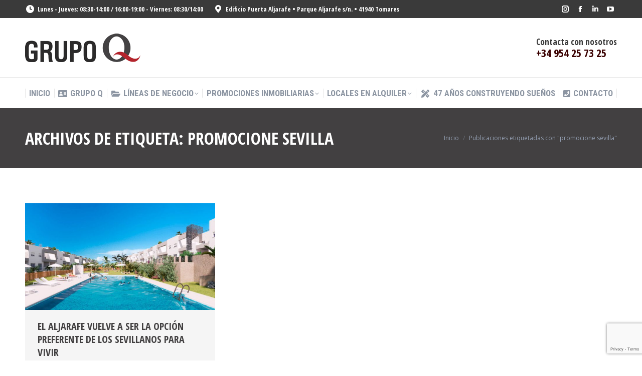

--- FILE ---
content_type: text/html; charset=UTF-8
request_url: https://www.grupoq.net/tag/promocione-sevilla
body_size: 25771
content:
<!DOCTYPE html>
<!--[if !(IE 6) | !(IE 7) | !(IE 8)  ]><!-->
<html lang="es" class="no-js">
<!--<![endif]-->
<head>
	<meta charset="UTF-8" />
		<meta name="viewport" content="width=device-width, initial-scale=1, maximum-scale=1, user-scalable=0">
		<meta name="theme-color" content="#b82929"/>	<link rel="profile" href="https://gmpg.org/xfn/11" />
	<meta name='robots' content='index, follow, max-image-preview:large, max-snippet:-1, max-video-preview:-1' />
<!-- Etiqueta de Google (gtag.js) modo de consentimiento dataLayer añadido por Site Kit -->
<script id="google_gtagjs-js-consent-mode-data-layer">
window.dataLayer = window.dataLayer || [];function gtag(){dataLayer.push(arguments);}
gtag('consent', 'default', {"ad_personalization":"denied","ad_storage":"denied","ad_user_data":"denied","analytics_storage":"denied","functionality_storage":"denied","security_storage":"denied","personalization_storage":"denied","region":["AT","BE","BG","CH","CY","CZ","DE","DK","EE","ES","FI","FR","GB","GR","HR","HU","IE","IS","IT","LI","LT","LU","LV","MT","NL","NO","PL","PT","RO","SE","SI","SK"],"wait_for_update":500});
window._googlesitekitConsentCategoryMap = {"statistics":["analytics_storage"],"marketing":["ad_storage","ad_user_data","ad_personalization"],"functional":["functionality_storage","security_storage"],"preferences":["personalization_storage"]};
window._googlesitekitConsents = {"ad_personalization":"denied","ad_storage":"denied","ad_user_data":"denied","analytics_storage":"denied","functionality_storage":"denied","security_storage":"denied","personalization_storage":"denied","region":["AT","BE","BG","CH","CY","CZ","DE","DK","EE","ES","FI","FR","GB","GR","HR","HU","IE","IS","IT","LI","LT","LU","LV","MT","NL","NO","PL","PT","RO","SE","SI","SK"],"wait_for_update":500};
</script>
<!-- Fin de la etiqueta Google (gtag.js) modo de consentimiento dataLayer añadido por Site Kit -->

	<!-- This site is optimized with the Yoast SEO plugin v24.1 - https://yoast.com/wordpress/plugins/seo/ -->
	<title>promocione sevilla archivos - Grupo Q</title>
	<link rel="canonical" href="https://www.grupoq.net/tag/promocione-sevilla" />
	<meta property="og:locale" content="es_ES" />
	<meta property="og:type" content="article" />
	<meta property="og:title" content="promocione sevilla archivos - Grupo Q" />
	<meta property="og:url" content="https://www.grupoq.net/tag/promocione-sevilla" />
	<meta property="og:site_name" content="Grupo Q" />
	<meta name="twitter:card" content="summary_large_image" />
	<script type="application/ld+json" class="yoast-schema-graph">{"@context":"https://schema.org","@graph":[{"@type":"CollectionPage","@id":"https://www.grupoq.net/tag/promocione-sevilla","url":"https://www.grupoq.net/tag/promocione-sevilla","name":"promocione sevilla archivos - Grupo Q","isPartOf":{"@id":"https://www.grupoq.net/#website"},"primaryImageOfPage":{"@id":"https://www.grupoq.net/tag/promocione-sevilla#primaryimage"},"image":{"@id":"https://www.grupoq.net/tag/promocione-sevilla#primaryimage"},"thumbnailUrl":"https://www.grupoq.net/wp-content/uploads/2022/11/Aljarafe-vuelve-opcion-preferente-sevillanos_1737136611_170001169_667x375.jpg","breadcrumb":{"@id":"https://www.grupoq.net/tag/promocione-sevilla#breadcrumb"},"inLanguage":"es"},{"@type":"ImageObject","inLanguage":"es","@id":"https://www.grupoq.net/tag/promocione-sevilla#primaryimage","url":"https://www.grupoq.net/wp-content/uploads/2022/11/Aljarafe-vuelve-opcion-preferente-sevillanos_1737136611_170001169_667x375.jpg","contentUrl":"https://www.grupoq.net/wp-content/uploads/2022/11/Aljarafe-vuelve-opcion-preferente-sevillanos_1737136611_170001169_667x375.jpg","width":667,"height":375},{"@type":"BreadcrumbList","@id":"https://www.grupoq.net/tag/promocione-sevilla#breadcrumb","itemListElement":[{"@type":"ListItem","position":1,"name":"Portada","item":"https://www.grupoq.net/"},{"@type":"ListItem","position":2,"name":"promocione sevilla"}]},{"@type":"WebSite","@id":"https://www.grupoq.net/#website","url":"https://www.grupoq.net/","name":"Grupo Q","description":"","potentialAction":[{"@type":"SearchAction","target":{"@type":"EntryPoint","urlTemplate":"https://www.grupoq.net/?s={search_term_string}"},"query-input":{"@type":"PropertyValueSpecification","valueRequired":true,"valueName":"search_term_string"}}],"inLanguage":"es"}]}</script>
	<!-- / Yoast SEO plugin. -->


<link rel='dns-prefetch' href='//www.grupoq.net' />
<link rel='dns-prefetch' href='//www.google.com' />
<link rel='dns-prefetch' href='//www.googletagmanager.com' />
<link rel='dns-prefetch' href='//maps.googleapis.com' />
<link rel='dns-prefetch' href='//fonts.googleapis.com' />
<link rel="alternate" type="application/rss+xml" title="Grupo Q &raquo; Feed" href="https://www.grupoq.net/feed" />
<link rel="alternate" type="application/rss+xml" title="Grupo Q &raquo; Feed de los comentarios" href="https://www.grupoq.net/comments/feed" />
<link rel="alternate" type="text/calendar" title="Grupo Q &raquo; iCal Feed" href="https://www.grupoq.net/events/?ical=1" />
<link rel="alternate" type="application/rss+xml" title="Grupo Q &raquo; Etiqueta promocione sevilla del feed" href="https://www.grupoq.net/tag/promocione-sevilla/feed" />
<script>
window._wpemojiSettings = {"baseUrl":"https:\/\/s.w.org\/images\/core\/emoji\/15.0.3\/72x72\/","ext":".png","svgUrl":"https:\/\/s.w.org\/images\/core\/emoji\/15.0.3\/svg\/","svgExt":".svg","source":{"concatemoji":"https:\/\/www.grupoq.net\/wp-includes\/js\/wp-emoji-release.min.js?ver=b875b9ee05cdf132513c54fb44e3b761"}};
/*! This file is auto-generated */
!function(i,n){var o,s,e;function c(e){try{var t={supportTests:e,timestamp:(new Date).valueOf()};sessionStorage.setItem(o,JSON.stringify(t))}catch(e){}}function p(e,t,n){e.clearRect(0,0,e.canvas.width,e.canvas.height),e.fillText(t,0,0);var t=new Uint32Array(e.getImageData(0,0,e.canvas.width,e.canvas.height).data),r=(e.clearRect(0,0,e.canvas.width,e.canvas.height),e.fillText(n,0,0),new Uint32Array(e.getImageData(0,0,e.canvas.width,e.canvas.height).data));return t.every(function(e,t){return e===r[t]})}function u(e,t,n){switch(t){case"flag":return n(e,"\ud83c\udff3\ufe0f\u200d\u26a7\ufe0f","\ud83c\udff3\ufe0f\u200b\u26a7\ufe0f")?!1:!n(e,"\ud83c\uddfa\ud83c\uddf3","\ud83c\uddfa\u200b\ud83c\uddf3")&&!n(e,"\ud83c\udff4\udb40\udc67\udb40\udc62\udb40\udc65\udb40\udc6e\udb40\udc67\udb40\udc7f","\ud83c\udff4\u200b\udb40\udc67\u200b\udb40\udc62\u200b\udb40\udc65\u200b\udb40\udc6e\u200b\udb40\udc67\u200b\udb40\udc7f");case"emoji":return!n(e,"\ud83d\udc26\u200d\u2b1b","\ud83d\udc26\u200b\u2b1b")}return!1}function f(e,t,n){var r="undefined"!=typeof WorkerGlobalScope&&self instanceof WorkerGlobalScope?new OffscreenCanvas(300,150):i.createElement("canvas"),a=r.getContext("2d",{willReadFrequently:!0}),o=(a.textBaseline="top",a.font="600 32px Arial",{});return e.forEach(function(e){o[e]=t(a,e,n)}),o}function t(e){var t=i.createElement("script");t.src=e,t.defer=!0,i.head.appendChild(t)}"undefined"!=typeof Promise&&(o="wpEmojiSettingsSupports",s=["flag","emoji"],n.supports={everything:!0,everythingExceptFlag:!0},e=new Promise(function(e){i.addEventListener("DOMContentLoaded",e,{once:!0})}),new Promise(function(t){var n=function(){try{var e=JSON.parse(sessionStorage.getItem(o));if("object"==typeof e&&"number"==typeof e.timestamp&&(new Date).valueOf()<e.timestamp+604800&&"object"==typeof e.supportTests)return e.supportTests}catch(e){}return null}();if(!n){if("undefined"!=typeof Worker&&"undefined"!=typeof OffscreenCanvas&&"undefined"!=typeof URL&&URL.createObjectURL&&"undefined"!=typeof Blob)try{var e="postMessage("+f.toString()+"("+[JSON.stringify(s),u.toString(),p.toString()].join(",")+"));",r=new Blob([e],{type:"text/javascript"}),a=new Worker(URL.createObjectURL(r),{name:"wpTestEmojiSupports"});return void(a.onmessage=function(e){c(n=e.data),a.terminate(),t(n)})}catch(e){}c(n=f(s,u,p))}t(n)}).then(function(e){for(var t in e)n.supports[t]=e[t],n.supports.everything=n.supports.everything&&n.supports[t],"flag"!==t&&(n.supports.everythingExceptFlag=n.supports.everythingExceptFlag&&n.supports[t]);n.supports.everythingExceptFlag=n.supports.everythingExceptFlag&&!n.supports.flag,n.DOMReady=!1,n.readyCallback=function(){n.DOMReady=!0}}).then(function(){return e}).then(function(){var e;n.supports.everything||(n.readyCallback(),(e=n.source||{}).concatemoji?t(e.concatemoji):e.wpemoji&&e.twemoji&&(t(e.twemoji),t(e.wpemoji)))}))}((window,document),window._wpemojiSettings);
</script>
<style id='wp-emoji-styles-inline-css'>

	img.wp-smiley, img.emoji {
		display: inline !important;
		border: none !important;
		box-shadow: none !important;
		height: 1em !important;
		width: 1em !important;
		margin: 0 0.07em !important;
		vertical-align: -0.1em !important;
		background: none !important;
		padding: 0 !important;
	}
</style>
<link rel='stylesheet' id='wp-block-library-css' href='https://www.grupoq.net/wp-includes/css/dist/block-library/style.min.css?ver=b875b9ee05cdf132513c54fb44e3b761' media='all' />
<style id='wp-block-library-theme-inline-css'>
.wp-block-audio :where(figcaption){color:#555;font-size:13px;text-align:center}.is-dark-theme .wp-block-audio :where(figcaption){color:#ffffffa6}.wp-block-audio{margin:0 0 1em}.wp-block-code{border:1px solid #ccc;border-radius:4px;font-family:Menlo,Consolas,monaco,monospace;padding:.8em 1em}.wp-block-embed :where(figcaption){color:#555;font-size:13px;text-align:center}.is-dark-theme .wp-block-embed :where(figcaption){color:#ffffffa6}.wp-block-embed{margin:0 0 1em}.blocks-gallery-caption{color:#555;font-size:13px;text-align:center}.is-dark-theme .blocks-gallery-caption{color:#ffffffa6}:root :where(.wp-block-image figcaption){color:#555;font-size:13px;text-align:center}.is-dark-theme :root :where(.wp-block-image figcaption){color:#ffffffa6}.wp-block-image{margin:0 0 1em}.wp-block-pullquote{border-bottom:4px solid;border-top:4px solid;color:currentColor;margin-bottom:1.75em}.wp-block-pullquote cite,.wp-block-pullquote footer,.wp-block-pullquote__citation{color:currentColor;font-size:.8125em;font-style:normal;text-transform:uppercase}.wp-block-quote{border-left:.25em solid;margin:0 0 1.75em;padding-left:1em}.wp-block-quote cite,.wp-block-quote footer{color:currentColor;font-size:.8125em;font-style:normal;position:relative}.wp-block-quote.has-text-align-right{border-left:none;border-right:.25em solid;padding-left:0;padding-right:1em}.wp-block-quote.has-text-align-center{border:none;padding-left:0}.wp-block-quote.is-large,.wp-block-quote.is-style-large,.wp-block-quote.is-style-plain{border:none}.wp-block-search .wp-block-search__label{font-weight:700}.wp-block-search__button{border:1px solid #ccc;padding:.375em .625em}:where(.wp-block-group.has-background){padding:1.25em 2.375em}.wp-block-separator.has-css-opacity{opacity:.4}.wp-block-separator{border:none;border-bottom:2px solid;margin-left:auto;margin-right:auto}.wp-block-separator.has-alpha-channel-opacity{opacity:1}.wp-block-separator:not(.is-style-wide):not(.is-style-dots){width:100px}.wp-block-separator.has-background:not(.is-style-dots){border-bottom:none;height:1px}.wp-block-separator.has-background:not(.is-style-wide):not(.is-style-dots){height:2px}.wp-block-table{margin:0 0 1em}.wp-block-table td,.wp-block-table th{word-break:normal}.wp-block-table :where(figcaption){color:#555;font-size:13px;text-align:center}.is-dark-theme .wp-block-table :where(figcaption){color:#ffffffa6}.wp-block-video :where(figcaption){color:#555;font-size:13px;text-align:center}.is-dark-theme .wp-block-video :where(figcaption){color:#ffffffa6}.wp-block-video{margin:0 0 1em}:root :where(.wp-block-template-part.has-background){margin-bottom:0;margin-top:0;padding:1.25em 2.375em}
</style>
<style id='classic-theme-styles-inline-css'>
/*! This file is auto-generated */
.wp-block-button__link{color:#fff;background-color:#32373c;border-radius:9999px;box-shadow:none;text-decoration:none;padding:calc(.667em + 2px) calc(1.333em + 2px);font-size:1.125em}.wp-block-file__button{background:#32373c;color:#fff;text-decoration:none}
</style>
<link rel='stylesheet' id='wpdm-fonticon-css' href='https://www.grupoq.net/wp-content/plugins/download-manager/assets/wpdm-iconfont/css/wpdm-icons.css?ver=b875b9ee05cdf132513c54fb44e3b761' media='all' />
<link rel='stylesheet' id='wpdm-front-css' href='https://www.grupoq.net/wp-content/plugins/download-manager/assets/css/front.min.css?ver=b875b9ee05cdf132513c54fb44e3b761' media='all' />
<link rel='stylesheet' id='cmplz-general-css' href='https://www.grupoq.net/wp-content/plugins/complianz-gdpr-premium/assets/css/cookieblocker.min.css?ver=1749641928' media='all' />
<link rel='stylesheet' id='the7-font-css' href='https://www.grupoq.net/wp-content/themes/dt-the7/fonts/icomoon-the7-font/icomoon-the7-font.min.css?ver=12.0.2' media='all' />
<link rel='stylesheet' id='the7-awesome-fonts-css' href='https://www.grupoq.net/wp-content/themes/dt-the7/fonts/FontAwesome/css/all.min.css?ver=12.0.2' media='all' />
<link rel='stylesheet' id='the7-awesome-fonts-back-css' href='https://www.grupoq.net/wp-content/themes/dt-the7/fonts/FontAwesome/back-compat.min.css?ver=12.0.2' media='all' />
<link rel='stylesheet' id='the7-Defaults-css' href='https://www.grupoq.net/wp-content/uploads/smile_fonts/Defaults/Defaults.css?ver=b875b9ee05cdf132513c54fb44e3b761' media='all' />
<link rel='stylesheet' id='the7-icomoon-icomoonfree-16x16-css' href='https://www.grupoq.net/wp-content/uploads/smile_fonts/icomoon-icomoonfree-16x16/icomoon-icomoonfree-16x16.css?ver=b875b9ee05cdf132513c54fb44e3b761' media='all' />
<link rel='stylesheet' id='the7-icomoon-numbers-32x32-css' href='https://www.grupoq.net/wp-content/uploads/smile_fonts/icomoon-numbers-32x32/icomoon-numbers-32x32.css?ver=b875b9ee05cdf132513c54fb44e3b761' media='all' />
<link rel='stylesheet' id='dflip-style-css' href='https://www.grupoq.net/wp-content/plugins/3d-flipbook-dflip-lite/assets/css/dflip.min.css?ver=2.3.65' media='all' />
<style id='akismet-widget-style-inline-css'>

			.a-stats {
				--akismet-color-mid-green: #357b49;
				--akismet-color-white: #fff;
				--akismet-color-light-grey: #f6f7f7;

				max-width: 350px;
				width: auto;
			}

			.a-stats * {
				all: unset;
				box-sizing: border-box;
			}

			.a-stats strong {
				font-weight: 600;
			}

			.a-stats a.a-stats__link,
			.a-stats a.a-stats__link:visited,
			.a-stats a.a-stats__link:active {
				background: var(--akismet-color-mid-green);
				border: none;
				box-shadow: none;
				border-radius: 8px;
				color: var(--akismet-color-white);
				cursor: pointer;
				display: block;
				font-family: -apple-system, BlinkMacSystemFont, 'Segoe UI', 'Roboto', 'Oxygen-Sans', 'Ubuntu', 'Cantarell', 'Helvetica Neue', sans-serif;
				font-weight: 500;
				padding: 12px;
				text-align: center;
				text-decoration: none;
				transition: all 0.2s ease;
			}

			/* Extra specificity to deal with TwentyTwentyOne focus style */
			.widget .a-stats a.a-stats__link:focus {
				background: var(--akismet-color-mid-green);
				color: var(--akismet-color-white);
				text-decoration: none;
			}

			.a-stats a.a-stats__link:hover {
				filter: brightness(110%);
				box-shadow: 0 4px 12px rgba(0, 0, 0, 0.06), 0 0 2px rgba(0, 0, 0, 0.16);
			}

			.a-stats .count {
				color: var(--akismet-color-white);
				display: block;
				font-size: 1.5em;
				line-height: 1.4;
				padding: 0 13px;
				white-space: nowrap;
			}
		
</style>
<link rel='stylesheet' id='dt-web-fonts-css' href='https://fonts.googleapis.com/css?family=Open+Sans+Condensed:300,400,600,700%7CRoboto+Condensed:400,600,700%7CRoboto:400,400italic,600,700%7COpen+Sans:400,600,700' media='all' />
<link rel='stylesheet' id='dt-main-css' href='https://www.grupoq.net/wp-content/themes/dt-the7/css/main.min.css?ver=12.0.2' media='all' />
<style id='dt-main-inline-css'>
body #load {
  display: block;
  height: 100%;
  overflow: hidden;
  position: fixed;
  width: 100%;
  z-index: 9901;
  opacity: 1;
  visibility: visible;
  transition: all .35s ease-out;
}
.load-wrap {
  width: 100%;
  height: 100%;
  background-position: center center;
  background-repeat: no-repeat;
  text-align: center;
  display: -ms-flexbox;
  display: -ms-flex;
  display: flex;
  -ms-align-items: center;
  -ms-flex-align: center;
  align-items: center;
  -ms-flex-flow: column wrap;
  flex-flow: column wrap;
  -ms-flex-pack: center;
  -ms-justify-content: center;
  justify-content: center;
}
.load-wrap > svg {
  position: absolute;
  top: 50%;
  left: 50%;
  transform: translate(-50%,-50%);
}
#load {
  background: var(--the7-elementor-beautiful-loading-bg,#ffffff);
  --the7-beautiful-spinner-color2: var(--the7-beautiful-spinner-color,#b82929);
}

</style>
<link rel='stylesheet' id='the7-custom-scrollbar-css' href='https://www.grupoq.net/wp-content/themes/dt-the7/lib/custom-scrollbar/custom-scrollbar.min.css?ver=12.0.2' media='all' />
<link rel='stylesheet' id='the7-wpbakery-css' href='https://www.grupoq.net/wp-content/themes/dt-the7/css/wpbakery.min.css?ver=12.0.2' media='all' />
<link rel='stylesheet' id='the7-core-css' href='https://www.grupoq.net/wp-content/plugins/dt-the7-core/assets/css/post-type.min.css?ver=2.7.7' media='all' />
<link rel='stylesheet' id='the7-css-vars-css' href='https://www.grupoq.net/wp-content/uploads/the7-css/css-vars.css?ver=8069b3060716' media='all' />
<link rel='stylesheet' id='dt-custom-css' href='https://www.grupoq.net/wp-content/uploads/the7-css/custom.css?ver=8069b3060716' media='all' />
<link rel='stylesheet' id='dt-media-css' href='https://www.grupoq.net/wp-content/uploads/the7-css/media.css?ver=8069b3060716' media='all' />
<link rel='stylesheet' id='the7-mega-menu-css' href='https://www.grupoq.net/wp-content/uploads/the7-css/mega-menu.css?ver=8069b3060716' media='all' />
<link rel='stylesheet' id='the7-elements-albums-portfolio-css' href='https://www.grupoq.net/wp-content/uploads/the7-css/the7-elements-albums-portfolio.css?ver=8069b3060716' media='all' />
<link rel='stylesheet' id='the7-elements-css' href='https://www.grupoq.net/wp-content/uploads/the7-css/post-type-dynamic.css?ver=8069b3060716' media='all' />
<link rel='stylesheet' id='style-css' href='https://www.grupoq.net/wp-content/themes/dt-the7/style.css?ver=12.0.2' media='all' />
<link rel='stylesheet' id='ultimate-vc-addons-style-min-css' href='https://www.grupoq.net/wp-content/plugins/Ultimate_VC_Addons/assets/min-css/ultimate.min.css?ver=3.19.22' media='all' />
<link rel='stylesheet' id='ultimate-vc-addons-icons-css' href='https://www.grupoq.net/wp-content/plugins/Ultimate_VC_Addons/assets/css/icons.css?ver=3.19.22' media='all' />
<link rel='stylesheet' id='ultimate-vc-addons-vidcons-css' href='https://www.grupoq.net/wp-content/plugins/Ultimate_VC_Addons/assets/fonts/vidcons.css?ver=3.19.22' media='all' />
<link rel='stylesheet' id='ultimate-vc-addons-selected-google-fonts-style-css' href='https://fonts.googleapis.com/css?family=Open+Sans+Condensed:normal,700&#038;subset=latin-ext,vietnamese,greek-ext,latin,cyrillic-ext,cyrillic,greek' media='all' />
<script src="https://www.grupoq.net/wp-includes/js/jquery/jquery.min.js?ver=3.7.1" id="jquery-core-js"></script>
<script src="https://www.grupoq.net/wp-includes/js/jquery/jquery-migrate.min.js?ver=3.4.1" id="jquery-migrate-js"></script>
<script type="text/plain" data-service="burst" data-category="statistics" async data-cmplz-src="https://www.grupoq.net/wp-content/plugins/burst-statistics/helpers/timeme/timeme.min.js?ver=1749641909" id="burst-timeme-js"></script>
<script id="burst-js-extra">
var burst = {"tracking":{"isInitialHit":true,"lastUpdateTimestamp":0,"beacon_url":"https:\/\/www.grupoq.net\/wp-content\/plugins\/burst-statistics\/endpoint.php"},"options":{"cookieless":0,"pageUrl":"https:\/\/www.grupoq.net\/el-aljarafe-vuelve-a-ser-la-opcion-preferente-de-los-sevillanos-para-vivir","beacon_enabled":1,"do_not_track":0,"enable_turbo_mode":0,"track_url_change":0,"cookie_retention_days":30},"goals":{"completed":[],"scriptUrl":"https:\/\/www.grupoq.net\/wp-content\/plugins\/burst-statistics\/\/assets\/js\/build\/burst-goals.js?v=2.0.8","active":[]},"cache":{"uid":null,"fingerprint":null,"isUserAgent":null,"isDoNotTrack":null,"useCookies":null}};
</script>
<script type="text/plain" data-service="burst" data-category="statistics" async data-cmplz-src="https://www.grupoq.net/wp-content/plugins/burst-statistics/assets/js/build/burst.min.js?ver=1749641909" id="burst-js"></script>
<script src="https://www.grupoq.net/wp-content/plugins/download-manager/assets/js/wpdm.min.js?ver=b875b9ee05cdf132513c54fb44e3b761" id="wpdm-frontend-js-js"></script>
<script id="wpdm-frontjs-js-extra">
var wpdm_url = {"home":"https:\/\/www.grupoq.net\/","site":"https:\/\/www.grupoq.net\/","ajax":"https:\/\/www.grupoq.net\/wp-admin\/admin-ajax.php"};
var wpdm_js = {"spinner":"<i class=\"wpdm-icon wpdm-sun wpdm-spin\"><\/i>","client_id":"e9b64e3a6ef5e021ce1c9c3a6695d18f"};
var wpdm_strings = {"pass_var":"\u00a1Contrase\u00f1a verificada!","pass_var_q":"Haz clic en el bot\u00f3n siguiente para iniciar la descarga.","start_dl":"Iniciar descarga"};
</script>
<script src="https://www.grupoq.net/wp-content/plugins/download-manager/assets/js/front.min.js?ver=3.3.18" id="wpdm-frontjs-js"></script>
<script src="https://www.grupoq.net/wp-content/plugins/flowpaper-lite-pdf-flipbook/assets/lity/lity.min.js" id="lity-js-js"></script>
<script src="https://www.grupoq.net/wp-content/plugins/revslider/public/assets/js/rbtools.min.js?ver=6.6.20" async id="tp-tools-js"></script>
<script src="https://www.grupoq.net/wp-content/plugins/revslider/public/assets/js/rs6.min.js?ver=6.6.20" async id="revmin-js"></script>
<script id="dt-above-fold-js-extra">
var dtLocal = {"themeUrl":"https:\/\/www.grupoq.net\/wp-content\/themes\/dt-the7","passText":"Para ver esta publicaci\u00f3n protegida, introduce la contrase\u00f1a debajo:","moreButtonText":{"loading":"Cargando...","loadMore":"Cargar m\u00e1s"},"postID":"53267","ajaxurl":"https:\/\/www.grupoq.net\/wp-admin\/admin-ajax.php","REST":{"baseUrl":"https:\/\/www.grupoq.net\/wp-json\/the7\/v1","endpoints":{"sendMail":"\/send-mail"}},"contactMessages":{"required":"One or more fields have an error. Please check and try again.","terms":"Please accept the privacy policy.","fillTheCaptchaError":"Please, fill the captcha."},"captchaSiteKey":"","ajaxNonce":"49e006f33a","pageData":{"type":"archive","template":"archive","layout":"masonry"},"themeSettings":{"smoothScroll":"off","lazyLoading":false,"desktopHeader":{"height":180},"ToggleCaptionEnabled":"disabled","ToggleCaption":"Navigation","floatingHeader":{"showAfter":240,"showMenu":true,"height":60,"logo":{"showLogo":false,"html":"<img class=\" preload-me\" src=\"https:\/\/www.grupoq.net\/wp-content\/themes\/dt-the7\/images\/logo-small-dummy.png\" srcset=\"https:\/\/www.grupoq.net\/wp-content\/themes\/dt-the7\/images\/logo-small-dummy.png 42w, https:\/\/www.grupoq.net\/wp-content\/themes\/dt-the7\/images\/logo-small-dummy-hd.png 84w\" width=\"42\" height=\"42\"   sizes=\"42px\" alt=\"Grupo Q\" \/>","url":"https:\/\/www.grupoq.net\/"}},"topLine":{"floatingTopLine":{"logo":{"showLogo":false,"html":""}}},"mobileHeader":{"firstSwitchPoint":990,"secondSwitchPoint":778,"firstSwitchPointHeight":80,"secondSwitchPointHeight":60,"mobileToggleCaptionEnabled":"disabled","mobileToggleCaption":"Men\u00fa"},"stickyMobileHeaderFirstSwitch":{"logo":{"html":"<img class=\" preload-me\" src=\"https:\/\/www.grupoq.net\/wp-content\/uploads\/2018\/04\/LOGO-GRUPO-Q-230x57.png\" srcset=\"https:\/\/www.grupoq.net\/wp-content\/uploads\/2018\/04\/LOGO-GRUPO-Q-230x57.png 230w, https:\/\/www.grupoq.net\/wp-content\/uploads\/2018\/04\/LOGO-GRUPO-Q-460x114.png 460w\" width=\"230\" height=\"57\"   sizes=\"230px\" alt=\"Grupo Q\" \/>"}},"stickyMobileHeaderSecondSwitch":{"logo":{"html":"<img class=\" preload-me\" src=\"https:\/\/www.grupoq.net\/wp-content\/uploads\/2018\/04\/LOGO-GRUPO-Q-169x42.png\" srcset=\"https:\/\/www.grupoq.net\/wp-content\/uploads\/2018\/04\/LOGO-GRUPO-Q-169x42.png 169w, https:\/\/www.grupoq.net\/wp-content\/uploads\/2018\/04\/LOGO-GRUPO-Q-339x84.png 339w\" width=\"169\" height=\"42\"   sizes=\"169px\" alt=\"Grupo Q\" \/>"}},"sidebar":{"switchPoint":990},"boxedWidth":"1340px"},"VCMobileScreenWidth":"778"};
var dtShare = {"shareButtonText":{"facebook":"Compartir en Facebook","twitter":"Share on X","pinterest":"Tweet","linkedin":"Compartir en Linkedin","whatsapp":"Compartir en Whatsapp"},"overlayOpacity":"85"};
</script>
<script src="https://www.grupoq.net/wp-content/themes/dt-the7/js/above-the-fold.min.js?ver=12.0.2" id="dt-above-fold-js"></script>

<!-- Fragmento de código de la etiqueta de Google (gtag.js) añadida por Site Kit -->
<!-- Fragmento de código de Google Analytics añadido por Site Kit -->
<script src="https://www.googletagmanager.com/gtag/js?id=GT-WVJD7KM" id="google_gtagjs-js" async></script>
<script id="google_gtagjs-js-after">
window.dataLayer = window.dataLayer || [];function gtag(){dataLayer.push(arguments);}
gtag("set","linker",{"domains":["www.grupoq.net"]});
gtag("js", new Date());
gtag("set", "developer_id.dZTNiMT", true);
gtag("config", "GT-WVJD7KM");
 window._googlesitekit = window._googlesitekit || {}; window._googlesitekit.throttledEvents = []; window._googlesitekit.gtagEvent = (name, data) => { var key = JSON.stringify( { name, data } ); if ( !! window._googlesitekit.throttledEvents[ key ] ) { return; } window._googlesitekit.throttledEvents[ key ] = true; setTimeout( () => { delete window._googlesitekit.throttledEvents[ key ]; }, 5 ); gtag( "event", name, { ...data, event_source: "site-kit" } ); };
</script>
<script src="https://www.grupoq.net/wp-content/plugins/Ultimate_VC_Addons/assets/min-js/modernizr-custom.min.js?ver=3.19.22" id="ultimate-vc-addons-modernizr-js"></script>
<script src="https://www.grupoq.net/wp-content/plugins/Ultimate_VC_Addons/assets/min-js/jquery-ui.min.js?ver=3.19.22" id="jquery_ui-js"></script>
<script src="https://maps.googleapis.com/maps/api/js" id="ultimate-vc-addons-googleapis-js"></script>
<script src="https://www.grupoq.net/wp-includes/js/jquery/ui/core.min.js?ver=1.13.3" id="jquery-ui-core-js"></script>
<script src="https://www.grupoq.net/wp-includes/js/jquery/ui/mouse.min.js?ver=1.13.3" id="jquery-ui-mouse-js"></script>
<script src="https://www.grupoq.net/wp-includes/js/jquery/ui/slider.min.js?ver=1.13.3" id="jquery-ui-slider-js"></script>
<script src="https://www.grupoq.net/wp-content/plugins/Ultimate_VC_Addons/assets/min-js/jquery-ui-labeledslider.min.js?ver=3.19.22" id="ultimate-vc-addons_range_tick-js"></script>
<script src="https://www.grupoq.net/wp-content/plugins/Ultimate_VC_Addons/assets/min-js/ultimate.min.js?ver=3.19.22" id="ultimate-vc-addons-script-js"></script>
<script src="https://www.grupoq.net/wp-content/plugins/Ultimate_VC_Addons/assets/min-js/modal-all.min.js?ver=3.19.22" id="ultimate-vc-addons-modal-all-js"></script>
<script src="https://www.grupoq.net/wp-content/plugins/Ultimate_VC_Addons/assets/min-js/jparallax.min.js?ver=3.19.22" id="ultimate-vc-addons-jquery.shake-js"></script>
<script src="https://www.grupoq.net/wp-content/plugins/Ultimate_VC_Addons/assets/min-js/vhparallax.min.js?ver=3.19.22" id="ultimate-vc-addons-jquery.vhparallax-js"></script>
<script src="https://www.grupoq.net/wp-content/plugins/Ultimate_VC_Addons/assets/min-js/ultimate_bg.min.js?ver=3.19.22" id="ultimate-vc-addons-row-bg-js"></script>
<script src="https://www.grupoq.net/wp-content/plugins/Ultimate_VC_Addons/assets/min-js/mb-YTPlayer.min.js?ver=3.19.22" id="ultimate-vc-addons-jquery.ytplayer-js"></script>
<script></script><link rel="https://api.w.org/" href="https://www.grupoq.net/wp-json/" /><link rel="alternate" title="JSON" type="application/json" href="https://www.grupoq.net/wp-json/wp/v2/tags/120" /><link rel="EditURI" type="application/rsd+xml" title="RSD" href="https://www.grupoq.net/xmlrpc.php?rsd" />
<meta name="generator" content="Site Kit by Google 1.165.0" /><meta name="tec-api-version" content="v1"><meta name="tec-api-origin" content="https://www.grupoq.net"><link rel="alternate" href="https://www.grupoq.net/wp-json/tribe/events/v1/events/?tags=promocione-sevilla" />			<style>.cmplz-hidden {
					display: none !important;
				}</style><meta name="generator" content="Powered by WPBakery Page Builder - drag and drop page builder for WordPress."/>

<!-- Fragmento de código de Google Tag Manager añadido por Site Kit -->
<script>
			( function( w, d, s, l, i ) {
				w[l] = w[l] || [];
				w[l].push( {'gtm.start': new Date().getTime(), event: 'gtm.js'} );
				var f = d.getElementsByTagName( s )[0],
					j = d.createElement( s ), dl = l != 'dataLayer' ? '&l=' + l : '';
				j.async = true;
				j.src = 'https://www.googletagmanager.com/gtm.js?id=' + i + dl;
				f.parentNode.insertBefore( j, f );
			} )( window, document, 'script', 'dataLayer', 'GTM-5MPKR2K' );
			
</script>

<!-- Final del fragmento de código de Google Tag Manager añadido por Site Kit -->
<meta name="generator" content="Powered by Slider Revolution 6.6.20 - responsive, Mobile-Friendly Slider Plugin for WordPress with comfortable drag and drop interface." />
<script type="text/javascript" id="the7-loader-script">
document.addEventListener("DOMContentLoaded", function(event) {
	var load = document.getElementById("load");
	if(!load.classList.contains('loader-removed')){
		var removeLoading = setTimeout(function() {
			load.className += " loader-removed";
		}, 300);
	}
});
</script>
		<link rel="icon" href="https://www.grupoq.net/wp-content/uploads/2024/09/FAVICON_GrupoQ_a_16px.png" type="image/png" sizes="16x16"/><link rel="icon" href="https://www.grupoq.net/wp-content/uploads/2024/09/FAVICON_GrupoQ_a_32px.png" type="image/png" sizes="32x32"/><script>function setREVStartSize(e){
			//window.requestAnimationFrame(function() {
				window.RSIW = window.RSIW===undefined ? window.innerWidth : window.RSIW;
				window.RSIH = window.RSIH===undefined ? window.innerHeight : window.RSIH;
				try {
					var pw = document.getElementById(e.c).parentNode.offsetWidth,
						newh;
					pw = pw===0 || isNaN(pw) || (e.l=="fullwidth" || e.layout=="fullwidth") ? window.RSIW : pw;
					e.tabw = e.tabw===undefined ? 0 : parseInt(e.tabw);
					e.thumbw = e.thumbw===undefined ? 0 : parseInt(e.thumbw);
					e.tabh = e.tabh===undefined ? 0 : parseInt(e.tabh);
					e.thumbh = e.thumbh===undefined ? 0 : parseInt(e.thumbh);
					e.tabhide = e.tabhide===undefined ? 0 : parseInt(e.tabhide);
					e.thumbhide = e.thumbhide===undefined ? 0 : parseInt(e.thumbhide);
					e.mh = e.mh===undefined || e.mh=="" || e.mh==="auto" ? 0 : parseInt(e.mh,0);
					if(e.layout==="fullscreen" || e.l==="fullscreen")
						newh = Math.max(e.mh,window.RSIH);
					else{
						e.gw = Array.isArray(e.gw) ? e.gw : [e.gw];
						for (var i in e.rl) if (e.gw[i]===undefined || e.gw[i]===0) e.gw[i] = e.gw[i-1];
						e.gh = e.el===undefined || e.el==="" || (Array.isArray(e.el) && e.el.length==0)? e.gh : e.el;
						e.gh = Array.isArray(e.gh) ? e.gh : [e.gh];
						for (var i in e.rl) if (e.gh[i]===undefined || e.gh[i]===0) e.gh[i] = e.gh[i-1];
											
						var nl = new Array(e.rl.length),
							ix = 0,
							sl;
						e.tabw = e.tabhide>=pw ? 0 : e.tabw;
						e.thumbw = e.thumbhide>=pw ? 0 : e.thumbw;
						e.tabh = e.tabhide>=pw ? 0 : e.tabh;
						e.thumbh = e.thumbhide>=pw ? 0 : e.thumbh;
						for (var i in e.rl) nl[i] = e.rl[i]<window.RSIW ? 0 : e.rl[i];
						sl = nl[0];
						for (var i in nl) if (sl>nl[i] && nl[i]>0) { sl = nl[i]; ix=i;}
						var m = pw>(e.gw[ix]+e.tabw+e.thumbw) ? 1 : (pw-(e.tabw+e.thumbw)) / (e.gw[ix]);
						newh =  (e.gh[ix] * m) + (e.tabh + e.thumbh);
					}
					var el = document.getElementById(e.c);
					if (el!==null && el) el.style.height = newh+"px";
					el = document.getElementById(e.c+"_wrapper");
					if (el!==null && el) {
						el.style.height = newh+"px";
						el.style.display = "block";
					}
				} catch(e){
					console.log("Failure at Presize of Slider:" + e)
				}
			//});
		  };</script>
<noscript><style> .wpb_animate_when_almost_visible { opacity: 1; }</style></noscript><meta name="generator" content="WordPress Download Manager 3.3.18" />
<script>
document.addEventListener( 'wpcf7mailsent', function( event ) {
    location = 'https://www.grupoq.net/gracias';
}, false );
</script>


                <style>
        /* WPDM Link Template Styles */        </style>
                <style>

            :root {
                --color-primary: #4a8eff;
                --color-primary-rgb: 74, 142, 255;
                --color-primary-hover: #5998ff;
                --color-primary-active: #3281ff;
                --color-secondary: #6c757d;
                --color-secondary-rgb: 108, 117, 125;
                --color-secondary-hover: #6c757d;
                --color-secondary-active: #6c757d;
                --color-success: #018e11;
                --color-success-rgb: 1, 142, 17;
                --color-success-hover: #0aad01;
                --color-success-active: #0c8c01;
                --color-info: #2CA8FF;
                --color-info-rgb: 44, 168, 255;
                --color-info-hover: #2CA8FF;
                --color-info-active: #2CA8FF;
                --color-warning: #FFB236;
                --color-warning-rgb: 255, 178, 54;
                --color-warning-hover: #FFB236;
                --color-warning-active: #FFB236;
                --color-danger: #ff5062;
                --color-danger-rgb: 255, 80, 98;
                --color-danger-hover: #ff5062;
                --color-danger-active: #ff5062;
                --color-green: #30b570;
                --color-blue: #0073ff;
                --color-purple: #8557D3;
                --color-red: #ff5062;
                --color-muted: rgba(69, 89, 122, 0.6);
                --wpdm-font: "Sen", -apple-system, BlinkMacSystemFont, "Segoe UI", Roboto, Helvetica, Arial, sans-serif, "Apple Color Emoji", "Segoe UI Emoji", "Segoe UI Symbol";
            }

            .wpdm-download-link.btn.btn-primary {
                border-radius: 4px;
            }


        </style>
        </head>
<body data-rsssl=1 data-cmplz=2 id="the7-body" class="archive tag tag-promocione-sevilla tag-120 wp-embed-responsive the7-core-ver-2.7.7 tribe-no-js layout-masonry description-under-image dt-responsive-on right-mobile-menu-close-icon ouside-menu-close-icon mobile-hamburger-close-bg-enable mobile-hamburger-close-bg-hover-enable  fade-medium-mobile-menu-close-icon fade-medium-menu-close-icon srcset-enabled btn-flat custom-btn-color custom-btn-hover-color phantom-fade phantom-shadow-decoration phantom-logo-off sticky-mobile-header top-header first-switch-logo-left first-switch-menu-right second-switch-logo-left second-switch-menu-right right-mobile-menu layzr-loading-on popup-message-style the7-ver-12.0.2 dt-fa-compatibility wpb-js-composer js-comp-ver-7.8 vc_responsive">
		<!-- Fragmento de código de Google Tag Manager (noscript) añadido por Site Kit -->
		<noscript>
			<iframe src="https://www.googletagmanager.com/ns.html?id=GTM-5MPKR2K" height="0" width="0" style="display:none;visibility:hidden"></iframe>
		</noscript>
		<!-- Final del fragmento de código de Google Tag Manager (noscript) añadido por Site Kit -->
		<!-- The7 12.0.2 -->
<div id="load" class="ring-loader">
	<div class="load-wrap">
<style type="text/css">
    .the7-spinner {
        width: 72px;
        height: 72px;
        position: relative;
    }
    .the7-spinner > div {
        border-radius: 50%;
        width: 9px;
        left: 0;
        box-sizing: border-box;
        display: block;
        position: absolute;
        border: 9px solid #fff;
        width: 72px;
        height: 72px;
    }
    .the7-spinner-ring-bg{
        opacity: 0.25;
    }
    div.the7-spinner-ring {
        animation: spinner-animation 0.8s cubic-bezier(1, 1, 1, 1) infinite;
        border-color:var(--the7-beautiful-spinner-color2) transparent transparent transparent;
    }

    @keyframes spinner-animation{
        from{
            transform: rotate(0deg);
        }
        to {
            transform: rotate(360deg);
        }
    }
</style>

<div class="the7-spinner">
    <div class="the7-spinner-ring-bg"></div>
    <div class="the7-spinner-ring"></div>
</div></div>
</div>
<div id="page" >
	<a class="skip-link screen-reader-text" href="#content">Saltar al contenido</a>

<div class="masthead classic-header justify full-width-line widgets dividers surround shadow-mobile-header-decoration small-mobile-menu-icon mobile-menu-icon-bg-on mobile-menu-icon-hover-bg-on dt-parent-menu-clickable show-sub-menu-on-hover show-mobile-logo"  role="banner">

	<div class="top-bar top-bar-line-hide">
	<div class="top-bar-bg" ></div>
	<div class="left-widgets mini-widgets"><span class="mini-contacts clock show-on-desktop in-top-bar-left in-menu-second-switch"><i class="fa-fw the7-mw-icon-clock-bold"></i>Lunes - Jueves: 08:30-14:00 / 16:00-19:00 - Viernes: 08:30/14:00</span><span class="mini-contacts address show-on-desktop in-top-bar-left in-menu-second-switch"><i class="fa-fw the7-mw-icon-address-bold"></i> Edificio Puerta Aljarafe • Parque Aljarafe s/n. • 41940 Tomares</span><span class="mini-contacts phone hide-on-desktop hide-on-first-switch in-top-bar"><i class="fa-fw the7-mw-icon-phone-bold"></i>+34 954 25 73 25</span></div><div class="right-widgets mini-widgets"><div class="soc-ico show-on-desktop in-top-bar-right in-top-bar custom-bg disabled-border border-off hover-accent-bg hover-disabled-border  hover-border-off"><a title="Instagram page opens in new window" href="https://www.instagram.com/grupoqoficial/" target="_blank" class="instagram"><span class="soc-font-icon"></span><span class="screen-reader-text">Instagram page opens in new window</span></a><a title="Facebook page opens in new window" href="https://www.facebook.com/grupoqoficial" target="_blank" class="facebook"><span class="soc-font-icon"></span><span class="screen-reader-text">Facebook page opens in new window</span></a><a title="Linkedin page opens in new window" href="https://www.linkedin.com/company/grupo-q-oficial/" target="_blank" class="linkedin"><span class="soc-font-icon"></span><span class="screen-reader-text">Linkedin page opens in new window</span></a><a title="YouTube page opens in new window" href="https://www.youtube.com/channel/UCIRU4LqIFXzRdkaFHn_phMQ" target="_blank" class="you-tube"><span class="soc-font-icon"></span><span class="screen-reader-text">YouTube page opens in new window</span></a></div></div></div>

	<header class="header-bar">

		<div class="branding">
	<div id="site-title" class="assistive-text">Grupo Q</div>
	<div id="site-description" class="assistive-text"></div>
	<a class="" href="https://www.grupoq.net/"><img class=" preload-me" src="https://www.grupoq.net/wp-content/uploads/2018/04/LOGO-GRUPO-Q-230x57.png" srcset="https://www.grupoq.net/wp-content/uploads/2018/04/LOGO-GRUPO-Q-230x57.png 230w, https://www.grupoq.net/wp-content/uploads/2018/04/LOGO-GRUPO-Q-460x114.png 460w" width="230" height="57"   sizes="230px" alt="Grupo Q" /><img class="mobile-logo preload-me" src="https://www.grupoq.net/wp-content/uploads/2018/04/LOGO-GRUPO-Q-169x42.png" srcset="https://www.grupoq.net/wp-content/uploads/2018/04/LOGO-GRUPO-Q-169x42.png 169w, https://www.grupoq.net/wp-content/uploads/2018/04/LOGO-GRUPO-Q-339x84.png 339w" width="169" height="42"   sizes="169px" alt="Grupo Q" /></a><div class="mini-widgets"></div><div class="mini-widgets"><div class="text-area show-on-desktop in-menu-first-switch hide-on-second-switch"><p><span style="font-size: 17px; line-height: 17px; color: #3A3A3A;">Contacta con nosotros</span><br />
<span style="font-size: 22px; line-height: 22px;">+34 954 25 73 25</span></p>
</div></div></div>

		<nav class="navigation">

			<ul id="primary-menu" class="main-nav underline-decoration upwards-line level-arrows-on"><li class="menu-item menu-item-type-post_type menu-item-object-page menu-item-home menu-item-42340 first depth-0"><a href='https://www.grupoq.net/' data-level='1'><span class="menu-item-text"><span class="menu-text">Inicio</span></span></a></li> <li class="menu-item menu-item-type-custom menu-item-object-custom menu-item-1869 depth-0"><a href='https://www.grupoq.net/empresa' data-level='1'><i class="fa fa-address-card"></i><span class="menu-item-text"><span class="menu-text">Grupo Q</span></span></a></li> <li class="menu-item menu-item-type-custom menu-item-object-custom menu-item-has-children menu-item-1868 has-children depth-0"><a data-level='1'><i class="fa fa-folder-open"></i><span class="menu-item-text"><span class="menu-text">Líneas de negocio</span></span></a><ul class="sub-nav level-arrows-on"><li class="menu-item menu-item-type-post_type menu-item-object-page menu-item-2104 first depth-1"><a href='https://www.grupoq.net/grupo-q-inmobiliaria' data-level='2'><span class="menu-item-text"><span class="menu-text">Inmobiliaria</span></span></a></li> <li class="menu-item menu-item-type-post_type menu-item-object-page menu-item-2103 depth-1"><a href='https://www.grupoq.net/grupo-q-arquitectura' data-level='2'><span class="menu-item-text"><span class="menu-text">Arquitectura</span></span></a></li> <li class="menu-item menu-item-type-custom menu-item-object-custom menu-item-1596 depth-1"><a href='http://qhotels.es/' target='_blank' data-level='2'><span class="menu-item-text"><span class="menu-text">Hoteles</span></span></a></li> </ul></li> <li class="menu-item menu-item-type-custom menu-item-object-custom menu-item-has-children menu-item-12902 has-children depth-0"><a href='#' data-level='1'><span class="menu-item-text"><span class="menu-text">Promociones Inmobiliarias</span></span></a><ul class="sub-nav level-arrows-on"><li class="menu-item menu-item-type-custom menu-item-object-custom menu-item-has-children menu-item-2298 first has-children depth-1"><a href='#' data-level='2'><span class="menu-item-text"><span class="menu-text">Sevilla</span></span></a><ul class="sub-nav level-arrows-on"><li class="menu-item menu-item-type-custom menu-item-object-custom menu-item-has-children menu-item-66875 first has-children depth-2"><a href='#' data-level='3'><span class="menu-item-text"><span class="menu-text">Bormujos</span></span></a><ul class="sub-nav level-arrows-on"><li class="menu-item menu-item-type-custom menu-item-object-custom menu-item-48359 first depth-3"><a href='https://airesdelaljarafe.es/' data-level='4'><span class="menu-item-text"><span class="menu-text">Aires del Aljarafe</span></span></a></li> <li class="menu-item menu-item-type-custom menu-item-object-custom menu-item-66931 depth-3"><a href='https://www.edificiomiraluz.com' data-level='4'><span class="menu-item-text"><span class="menu-text">Edificio Miraluz</span></span></a></li> </ul></li> <li class="menu-item menu-item-type-custom menu-item-object-custom menu-item-has-children menu-item-66876 has-children depth-2"><a href='#' data-level='3'><span class="menu-item-text"><span class="menu-text">Camas</span></span></a><ul class="sub-nav level-arrows-on"><li class="menu-item menu-item-type-custom menu-item-object-custom menu-item-61801 first depth-3"><a href='https://www.jardinesdepuertasevilla.com' data-level='4'><span class="menu-item-text"><span class="menu-text">Jardines de Puerta Sevilla</span></span></a></li> <li class="menu-item menu-item-type-custom menu-item-object-custom menu-item-66939 depth-3"><a href='https://www.miradordepuertasevilla.com' data-level='4'><span class="menu-item-text"><span class="menu-text">Mirador de Puerta Sevilla</span></span></a></li> </ul></li> <li class="menu-item menu-item-type-custom menu-item-object-custom menu-item-has-children menu-item-66877 has-children depth-2"><a href='#' data-level='3'><span class="menu-item-text"><span class="menu-text">Espartinas</span></span></a><ul class="sub-nav level-arrows-on"><li class="menu-item menu-item-type-custom menu-item-object-custom menu-item-66963 first depth-3"><a href='http://montealtoaljarafe.com/azaleas' data-level='4'><span class="menu-item-text"><span class="menu-text">Azaleas de Monte Alto</span></span></a></li> <li class="menu-item menu-item-type-custom menu-item-object-custom menu-item-63388 depth-3"><a href='https://montealtoaljarafe.com/monte-alto-aljarafe-2' data-level='4'><span class="menu-item-text"><span class="menu-text">Jardines de Monte Alto</span></span></a></li> <li class="menu-item menu-item-type-custom menu-item-object-custom menu-item-66292 depth-3"><a href='https://obranueva.grupoq.net/miradordelaljarafe' data-level='4'><span class="menu-item-text"><span class="menu-text">Mirador del Aljarafe</span></span></a></li> </ul></li> <li class="menu-item menu-item-type-custom menu-item-object-custom menu-item-has-children menu-item-66878 has-children depth-2"><a href='#' data-level='3'><span class="menu-item-text"><span class="menu-text">Tomares</span></span></a><ul class="sub-nav level-arrows-on"><li class="menu-item menu-item-type-custom menu-item-object-custom menu-item-57956 first depth-3"><a href='https://www.cielodetomares.com' data-level='4'><span class="menu-item-text"><span class="menu-text">Cielo de Tomares</span></span></a></li> </ul></li> </ul></li> <li class="menu-item menu-item-type-custom menu-item-object-custom menu-item-has-children menu-item-2196 has-children depth-1"><a href='#' data-level='2'><span class="menu-item-text"><span class="menu-text">Cádiz</span></span></a><ul class="sub-nav level-arrows-on"><li class="menu-item menu-item-type-custom menu-item-object-custom menu-item-has-children menu-item-66867 first has-children depth-2"><a href='#' data-level='3'><span class="menu-item-text"><span class="menu-text">Benalup</span></span></a><ul class="sub-nav level-arrows-on"><li class="menu-item menu-item-type-custom menu-item-object-custom menu-item-56455 first depth-3"><a href='https://lalomadelzahori.com/' data-level='4'><span class="menu-item-text"><span class="menu-text">La Loma del Zahorí</span></span></a></li> </ul></li> <li class="menu-item menu-item-type-custom menu-item-object-custom menu-item-has-children menu-item-66868 has-children depth-2"><a href='#' data-level='3'><span class="menu-item-text"><span class="menu-text">Cádiz</span></span></a><ul class="sub-nav level-arrows-on"><li class="menu-item menu-item-type-custom menu-item-object-custom menu-item-57822 first depth-3"><a href='https://residencialmarquesdecropani.com/' data-level='4'><span class="menu-item-text"><span class="menu-text">Residencial Marqués de Crópani (VPO)</span></span></a></li> </ul></li> <li class="menu-item menu-item-type-custom menu-item-object-custom menu-item-has-children menu-item-66869 has-children depth-2"><a href='#' data-level='3'><span class="menu-item-text"><span class="menu-text">El Puerto de Santa María</span></span></a><ul class="sub-nav level-arrows-on"><li class="menu-item menu-item-type-post_type menu-item-object-page menu-item-40154 first depth-3"><a href='https://www.grupoq.net/jardines-poniente' data-level='4'><span class="menu-item-text"><span class="menu-text">Jardines de Poniente</span></span></a></li> <li class="menu-item menu-item-type-custom menu-item-object-custom menu-item-66204 depth-3"><a href='https://obranueva.grupoq.net/parquebahiablanca' data-level='4'><span class="menu-item-text"><span class="menu-text">Parque Bahía Blanca</span></span></a></li> </ul></li> <li class="menu-item menu-item-type-custom menu-item-object-custom menu-item-has-children menu-item-66870 has-children depth-2"><a href='#' data-level='3'><span class="menu-item-text"><span class="menu-text">Jerez</span></span></a><ul class="sub-nav level-arrows-on"><li class="menu-item menu-item-type-custom menu-item-object-custom menu-item-60927 first depth-3"><a href='https://www.edificioparquereal.com' data-level='4'><span class="menu-item-text"><span class="menu-text">Edificio Parque Real</span></span></a></li> </ul></li> <li class="menu-item menu-item-type-custom menu-item-object-custom menu-item-has-children menu-item-66871 has-children depth-2"><a href='#' data-level='3'><span class="menu-item-text"><span class="menu-text">Puerto Real</span></span></a><ul class="sub-nav level-arrows-on"><li class="menu-item menu-item-type-post_type menu-item-object-page menu-item-54731 first depth-3"><a href='https://www.grupoq.net/aldea-real-golf' data-level='4'><span class="menu-item-text"><span class="menu-text">Aldea Real golf</span></span></a></li> <li class="menu-item menu-item-type-custom menu-item-object-custom menu-item-66928 depth-3"><a href='https://eljardindevillanuevagolf.com/' data-level='4'><span class="menu-item-text"><span class="menu-text">El Jardín de Villanueva Golf</span></span></a></li> </ul></li> <li class="menu-item menu-item-type-custom menu-item-object-custom menu-item-has-children menu-item-66872 has-children depth-2"><a href='#' data-level='3'><span class="menu-item-text"><span class="menu-text">Tarifa</span></span></a><ul class="sub-nav level-arrows-on"><li class="menu-item menu-item-type-custom menu-item-object-custom menu-item-53113 first depth-3"><a href='https://obranueva.grupoq.net/edificiolatarifena' data-level='4'><span class="menu-item-text"><span class="menu-text">La Tarifeña</span></span></a></li> </ul></li> <li class="menu-item menu-item-type-custom menu-item-object-custom menu-item-has-children menu-item-66873 has-children depth-2"><a href='#' data-level='3'><span class="menu-item-text"><span class="menu-text">Vejer</span></span></a><ul class="sub-nav level-arrows-on"><li class="menu-item menu-item-type-custom menu-item-object-custom menu-item-2202 first depth-3"><a href='http://www.pueblodelalba.com/' target='_blank' data-level='4'><span class="menu-item-text"><span class="menu-text">Pueblo del Alba</span></span></a></li> </ul></li> <li class="menu-item menu-item-type-custom menu-item-object-custom menu-item-has-children menu-item-66874 has-children depth-2"><a href='#' data-level='3'><span class="menu-item-text"><span class="menu-text">Zahara de los Atunes</span></span></a><ul class="sub-nav level-arrows-on"><li class="menu-item menu-item-type-post_type menu-item-object-page menu-item-58779 first depth-3"><a href='https://www.grupoq.net/arenas-de-plata-2' data-level='4'><span class="menu-item-text"><span class="menu-text">Arenas de Plata</span></span></a></li> <li class="menu-item menu-item-type-post_type menu-item-object-page menu-item-53506 depth-3"><a href='https://www.grupoq.net/atardeceres' data-level='4'><span class="menu-item-text"><span class="menu-text">Atardeceres</span></span></a></li> <li class="menu-item menu-item-type-post_type menu-item-object-page menu-item-53709 depth-3"><a href='https://www.grupoq.net/urbanizacion-vigia' data-level='4'><span class="menu-item-text"><span class="menu-text">Urbanización El Vigía</span></span></a></li> </ul></li> </ul></li> <li class="menu-item menu-item-type-custom menu-item-object-custom menu-item-has-children menu-item-5414 has-children depth-1"><a href='#' data-level='2'><span class="menu-item-text"><span class="menu-text">Málaga</span></span></a><ul class="sub-nav level-arrows-on"><li class="menu-item menu-item-type-custom menu-item-object-custom menu-item-has-children menu-item-66880 first has-children depth-2"><a href='#' data-level='3'><span class="menu-item-text"><span class="menu-text">Mijas</span></span></a><ul class="sub-nav level-arrows-on"><li class="menu-item menu-item-type-custom menu-item-object-custom menu-item-54512 first depth-3"><a href='https://residencialcalademijas.com/' data-level='4'><span class="menu-item-text"><span class="menu-text">Residencial Cala de Mijas</span></span></a></li> </ul></li> </ul></li> </ul></li> <li class="menu-item menu-item-type-custom menu-item-object-custom menu-item-has-children menu-item-58050 has-children depth-0"><a href='#' data-level='1'><span class="menu-item-text"><span class="menu-text">Locales en alquiler</span></span></a><ul class="sub-nav level-arrows-on"><li class="menu-item menu-item-type-post_type menu-item-object-page menu-item-62335 first depth-1"><a href='https://www.grupoq.net/locales-bormujos' data-level='2'><span class="menu-item-text"><span class="menu-text">BORMUJOS &#8211; LOCALES AIRES DEL ALJARAFE</span></span></a></li> <li class="menu-item menu-item-type-post_type menu-item-object-page menu-item-61957 depth-1"><a href='https://www.grupoq.net/local-sunset' data-level='2'><span class="menu-item-text"><span class="menu-text">TARIFA &#8211; LOCAL EDIFICIO SUNSET</span></span></a></li> <li class="menu-item menu-item-type-post_type menu-item-object-page menu-item-66902 depth-1"><a href='https://www.grupoq.net/local-atlanterra' data-level='2'><span class="menu-item-text"><span class="menu-text">ZAHARA &#8211; LOCAL ATLANTERRA</span></span></a></li> <li class="menu-item menu-item-type-post_type menu-item-object-page menu-item-66905 depth-1"><a href='https://www.grupoq.net/local-tahona' data-level='2'><span class="menu-item-text"><span class="menu-text">ZAHARA &#8211; LOCAL LA TAHONA</span></span></a></li> </ul></li> <li class="menu-item menu-item-type-post_type menu-item-object-page menu-item-56950 depth-0"><a href='https://www.grupoq.net/45-aos-construyendo-suenos' class=' mega-menu-img mega-menu-img-left' data-level='1'><i class="fa-fw fas fa-pencil-ruler" style="margin: 0px 6px 0px 0px;" ></i><span class="menu-item-text"><span class="menu-text">47 años construyendo sueños</span></span></a></li> <li class="menu-item menu-item-type-post_type menu-item-object-page menu-item-1609 last depth-0"><a href='https://www.grupoq.net/contacto' data-level='1'><i class="fa fa-phone-square"></i><span class="menu-item-text"><span class="menu-text">Contacto</span></span></a></li> </ul>
			
		</nav>

	</header>

</div>
<div role="navigation" aria-label="Main Menu" class="dt-mobile-header mobile-menu-show-divider">
	<div class="dt-close-mobile-menu-icon" aria-label="Close" role="button" tabindex="0"><div class="close-line-wrap"><span class="close-line"></span><span class="close-line"></span><span class="close-line"></span></div></div>	<ul id="mobile-menu" class="mobile-main-nav">
		<li class="menu-item menu-item-type-post_type menu-item-object-page menu-item-home menu-item-42340 first depth-0"><a href='https://www.grupoq.net/' data-level='1'><span class="menu-item-text"><span class="menu-text">Inicio</span></span></a></li> <li class="menu-item menu-item-type-custom menu-item-object-custom menu-item-1869 depth-0"><a href='https://www.grupoq.net/empresa' data-level='1'><i class="fa fa-address-card"></i><span class="menu-item-text"><span class="menu-text">Grupo Q</span></span></a></li> <li class="menu-item menu-item-type-custom menu-item-object-custom menu-item-has-children menu-item-1868 has-children depth-0"><a data-level='1'><i class="fa fa-folder-open"></i><span class="menu-item-text"><span class="menu-text">Líneas de negocio</span></span></a><ul class="sub-nav level-arrows-on"><li class="menu-item menu-item-type-post_type menu-item-object-page menu-item-2104 first depth-1"><a href='https://www.grupoq.net/grupo-q-inmobiliaria' data-level='2'><span class="menu-item-text"><span class="menu-text">Inmobiliaria</span></span></a></li> <li class="menu-item menu-item-type-post_type menu-item-object-page menu-item-2103 depth-1"><a href='https://www.grupoq.net/grupo-q-arquitectura' data-level='2'><span class="menu-item-text"><span class="menu-text">Arquitectura</span></span></a></li> <li class="menu-item menu-item-type-custom menu-item-object-custom menu-item-1596 depth-1"><a href='http://qhotels.es/' target='_blank' data-level='2'><span class="menu-item-text"><span class="menu-text">Hoteles</span></span></a></li> </ul></li> <li class="menu-item menu-item-type-custom menu-item-object-custom menu-item-has-children menu-item-12902 has-children depth-0"><a href='#' data-level='1'><span class="menu-item-text"><span class="menu-text">Promociones Inmobiliarias</span></span></a><ul class="sub-nav level-arrows-on"><li class="menu-item menu-item-type-custom menu-item-object-custom menu-item-has-children menu-item-2298 first has-children depth-1"><a href='#' data-level='2'><span class="menu-item-text"><span class="menu-text">Sevilla</span></span></a><ul class="sub-nav level-arrows-on"><li class="menu-item menu-item-type-custom menu-item-object-custom menu-item-has-children menu-item-66875 first has-children depth-2"><a href='#' data-level='3'><span class="menu-item-text"><span class="menu-text">Bormujos</span></span></a><ul class="sub-nav level-arrows-on"><li class="menu-item menu-item-type-custom menu-item-object-custom menu-item-48359 first depth-3"><a href='https://airesdelaljarafe.es/' data-level='4'><span class="menu-item-text"><span class="menu-text">Aires del Aljarafe</span></span></a></li> <li class="menu-item menu-item-type-custom menu-item-object-custom menu-item-66931 depth-3"><a href='https://www.edificiomiraluz.com' data-level='4'><span class="menu-item-text"><span class="menu-text">Edificio Miraluz</span></span></a></li> </ul></li> <li class="menu-item menu-item-type-custom menu-item-object-custom menu-item-has-children menu-item-66876 has-children depth-2"><a href='#' data-level='3'><span class="menu-item-text"><span class="menu-text">Camas</span></span></a><ul class="sub-nav level-arrows-on"><li class="menu-item menu-item-type-custom menu-item-object-custom menu-item-61801 first depth-3"><a href='https://www.jardinesdepuertasevilla.com' data-level='4'><span class="menu-item-text"><span class="menu-text">Jardines de Puerta Sevilla</span></span></a></li> <li class="menu-item menu-item-type-custom menu-item-object-custom menu-item-66939 depth-3"><a href='https://www.miradordepuertasevilla.com' data-level='4'><span class="menu-item-text"><span class="menu-text">Mirador de Puerta Sevilla</span></span></a></li> </ul></li> <li class="menu-item menu-item-type-custom menu-item-object-custom menu-item-has-children menu-item-66877 has-children depth-2"><a href='#' data-level='3'><span class="menu-item-text"><span class="menu-text">Espartinas</span></span></a><ul class="sub-nav level-arrows-on"><li class="menu-item menu-item-type-custom menu-item-object-custom menu-item-66963 first depth-3"><a href='http://montealtoaljarafe.com/azaleas' data-level='4'><span class="menu-item-text"><span class="menu-text">Azaleas de Monte Alto</span></span></a></li> <li class="menu-item menu-item-type-custom menu-item-object-custom menu-item-63388 depth-3"><a href='https://montealtoaljarafe.com/monte-alto-aljarafe-2' data-level='4'><span class="menu-item-text"><span class="menu-text">Jardines de Monte Alto</span></span></a></li> <li class="menu-item menu-item-type-custom menu-item-object-custom menu-item-66292 depth-3"><a href='https://obranueva.grupoq.net/miradordelaljarafe' data-level='4'><span class="menu-item-text"><span class="menu-text">Mirador del Aljarafe</span></span></a></li> </ul></li> <li class="menu-item menu-item-type-custom menu-item-object-custom menu-item-has-children menu-item-66878 has-children depth-2"><a href='#' data-level='3'><span class="menu-item-text"><span class="menu-text">Tomares</span></span></a><ul class="sub-nav level-arrows-on"><li class="menu-item menu-item-type-custom menu-item-object-custom menu-item-57956 first depth-3"><a href='https://www.cielodetomares.com' data-level='4'><span class="menu-item-text"><span class="menu-text">Cielo de Tomares</span></span></a></li> </ul></li> </ul></li> <li class="menu-item menu-item-type-custom menu-item-object-custom menu-item-has-children menu-item-2196 has-children depth-1"><a href='#' data-level='2'><span class="menu-item-text"><span class="menu-text">Cádiz</span></span></a><ul class="sub-nav level-arrows-on"><li class="menu-item menu-item-type-custom menu-item-object-custom menu-item-has-children menu-item-66867 first has-children depth-2"><a href='#' data-level='3'><span class="menu-item-text"><span class="menu-text">Benalup</span></span></a><ul class="sub-nav level-arrows-on"><li class="menu-item menu-item-type-custom menu-item-object-custom menu-item-56455 first depth-3"><a href='https://lalomadelzahori.com/' data-level='4'><span class="menu-item-text"><span class="menu-text">La Loma del Zahorí</span></span></a></li> </ul></li> <li class="menu-item menu-item-type-custom menu-item-object-custom menu-item-has-children menu-item-66868 has-children depth-2"><a href='#' data-level='3'><span class="menu-item-text"><span class="menu-text">Cádiz</span></span></a><ul class="sub-nav level-arrows-on"><li class="menu-item menu-item-type-custom menu-item-object-custom menu-item-57822 first depth-3"><a href='https://residencialmarquesdecropani.com/' data-level='4'><span class="menu-item-text"><span class="menu-text">Residencial Marqués de Crópani (VPO)</span></span></a></li> </ul></li> <li class="menu-item menu-item-type-custom menu-item-object-custom menu-item-has-children menu-item-66869 has-children depth-2"><a href='#' data-level='3'><span class="menu-item-text"><span class="menu-text">El Puerto de Santa María</span></span></a><ul class="sub-nav level-arrows-on"><li class="menu-item menu-item-type-post_type menu-item-object-page menu-item-40154 first depth-3"><a href='https://www.grupoq.net/jardines-poniente' data-level='4'><span class="menu-item-text"><span class="menu-text">Jardines de Poniente</span></span></a></li> <li class="menu-item menu-item-type-custom menu-item-object-custom menu-item-66204 depth-3"><a href='https://obranueva.grupoq.net/parquebahiablanca' data-level='4'><span class="menu-item-text"><span class="menu-text">Parque Bahía Blanca</span></span></a></li> </ul></li> <li class="menu-item menu-item-type-custom menu-item-object-custom menu-item-has-children menu-item-66870 has-children depth-2"><a href='#' data-level='3'><span class="menu-item-text"><span class="menu-text">Jerez</span></span></a><ul class="sub-nav level-arrows-on"><li class="menu-item menu-item-type-custom menu-item-object-custom menu-item-60927 first depth-3"><a href='https://www.edificioparquereal.com' data-level='4'><span class="menu-item-text"><span class="menu-text">Edificio Parque Real</span></span></a></li> </ul></li> <li class="menu-item menu-item-type-custom menu-item-object-custom menu-item-has-children menu-item-66871 has-children depth-2"><a href='#' data-level='3'><span class="menu-item-text"><span class="menu-text">Puerto Real</span></span></a><ul class="sub-nav level-arrows-on"><li class="menu-item menu-item-type-post_type menu-item-object-page menu-item-54731 first depth-3"><a href='https://www.grupoq.net/aldea-real-golf' data-level='4'><span class="menu-item-text"><span class="menu-text">Aldea Real golf</span></span></a></li> <li class="menu-item menu-item-type-custom menu-item-object-custom menu-item-66928 depth-3"><a href='https://eljardindevillanuevagolf.com/' data-level='4'><span class="menu-item-text"><span class="menu-text">El Jardín de Villanueva Golf</span></span></a></li> </ul></li> <li class="menu-item menu-item-type-custom menu-item-object-custom menu-item-has-children menu-item-66872 has-children depth-2"><a href='#' data-level='3'><span class="menu-item-text"><span class="menu-text">Tarifa</span></span></a><ul class="sub-nav level-arrows-on"><li class="menu-item menu-item-type-custom menu-item-object-custom menu-item-53113 first depth-3"><a href='https://obranueva.grupoq.net/edificiolatarifena' data-level='4'><span class="menu-item-text"><span class="menu-text">La Tarifeña</span></span></a></li> </ul></li> <li class="menu-item menu-item-type-custom menu-item-object-custom menu-item-has-children menu-item-66873 has-children depth-2"><a href='#' data-level='3'><span class="menu-item-text"><span class="menu-text">Vejer</span></span></a><ul class="sub-nav level-arrows-on"><li class="menu-item menu-item-type-custom menu-item-object-custom menu-item-2202 first depth-3"><a href='http://www.pueblodelalba.com/' target='_blank' data-level='4'><span class="menu-item-text"><span class="menu-text">Pueblo del Alba</span></span></a></li> </ul></li> <li class="menu-item menu-item-type-custom menu-item-object-custom menu-item-has-children menu-item-66874 has-children depth-2"><a href='#' data-level='3'><span class="menu-item-text"><span class="menu-text">Zahara de los Atunes</span></span></a><ul class="sub-nav level-arrows-on"><li class="menu-item menu-item-type-post_type menu-item-object-page menu-item-58779 first depth-3"><a href='https://www.grupoq.net/arenas-de-plata-2' data-level='4'><span class="menu-item-text"><span class="menu-text">Arenas de Plata</span></span></a></li> <li class="menu-item menu-item-type-post_type menu-item-object-page menu-item-53506 depth-3"><a href='https://www.grupoq.net/atardeceres' data-level='4'><span class="menu-item-text"><span class="menu-text">Atardeceres</span></span></a></li> <li class="menu-item menu-item-type-post_type menu-item-object-page menu-item-53709 depth-3"><a href='https://www.grupoq.net/urbanizacion-vigia' data-level='4'><span class="menu-item-text"><span class="menu-text">Urbanización El Vigía</span></span></a></li> </ul></li> </ul></li> <li class="menu-item menu-item-type-custom menu-item-object-custom menu-item-has-children menu-item-5414 has-children depth-1"><a href='#' data-level='2'><span class="menu-item-text"><span class="menu-text">Málaga</span></span></a><ul class="sub-nav level-arrows-on"><li class="menu-item menu-item-type-custom menu-item-object-custom menu-item-has-children menu-item-66880 first has-children depth-2"><a href='#' data-level='3'><span class="menu-item-text"><span class="menu-text">Mijas</span></span></a><ul class="sub-nav level-arrows-on"><li class="menu-item menu-item-type-custom menu-item-object-custom menu-item-54512 first depth-3"><a href='https://residencialcalademijas.com/' data-level='4'><span class="menu-item-text"><span class="menu-text">Residencial Cala de Mijas</span></span></a></li> </ul></li> </ul></li> </ul></li> <li class="menu-item menu-item-type-custom menu-item-object-custom menu-item-has-children menu-item-58050 has-children depth-0"><a href='#' data-level='1'><span class="menu-item-text"><span class="menu-text">Locales en alquiler</span></span></a><ul class="sub-nav level-arrows-on"><li class="menu-item menu-item-type-post_type menu-item-object-page menu-item-62335 first depth-1"><a href='https://www.grupoq.net/locales-bormujos' data-level='2'><span class="menu-item-text"><span class="menu-text">BORMUJOS &#8211; LOCALES AIRES DEL ALJARAFE</span></span></a></li> <li class="menu-item menu-item-type-post_type menu-item-object-page menu-item-61957 depth-1"><a href='https://www.grupoq.net/local-sunset' data-level='2'><span class="menu-item-text"><span class="menu-text">TARIFA &#8211; LOCAL EDIFICIO SUNSET</span></span></a></li> <li class="menu-item menu-item-type-post_type menu-item-object-page menu-item-66902 depth-1"><a href='https://www.grupoq.net/local-atlanterra' data-level='2'><span class="menu-item-text"><span class="menu-text">ZAHARA &#8211; LOCAL ATLANTERRA</span></span></a></li> <li class="menu-item menu-item-type-post_type menu-item-object-page menu-item-66905 depth-1"><a href='https://www.grupoq.net/local-tahona' data-level='2'><span class="menu-item-text"><span class="menu-text">ZAHARA &#8211; LOCAL LA TAHONA</span></span></a></li> </ul></li> <li class="menu-item menu-item-type-post_type menu-item-object-page menu-item-56950 depth-0"><a href='https://www.grupoq.net/45-aos-construyendo-suenos' class=' mega-menu-img mega-menu-img-left' data-level='1'><i class="fa-fw fas fa-pencil-ruler" style="margin: 0px 6px 0px 0px;" ></i><span class="menu-item-text"><span class="menu-text">47 años construyendo sueños</span></span></a></li> <li class="menu-item menu-item-type-post_type menu-item-object-page menu-item-1609 last depth-0"><a href='https://www.grupoq.net/contacto' data-level='1'><i class="fa fa-phone-square"></i><span class="menu-item-text"><span class="menu-text">Contacto</span></span></a></li> 	</ul>
	<div class='mobile-mini-widgets-in-menu'></div>
</div>

		<div class="page-title title-left solid-bg page-title-responsive-enabled">
			<div class="wf-wrap">

				<div class="page-title-head hgroup"><h1 >Archivos de etiqueta: <span>promocione sevilla</span></h1></div><div class="page-title-breadcrumbs"><div class="assistive-text">Estás aquí:</div><ol class="breadcrumbs text-small" itemscope itemtype="https://schema.org/BreadcrumbList"><li itemprop="itemListElement" itemscope itemtype="https://schema.org/ListItem"><a itemprop="item" href="https://www.grupoq.net/" title="Inicio"><span itemprop="name">Inicio</span></a><meta itemprop="position" content="1" /></li><li class="current" itemprop="itemListElement" itemscope itemtype="https://schema.org/ListItem"><span itemprop="name">Publicaciones etiquetadas con "promocione sevilla"</span><meta itemprop="position" content="2" /></li></ol></div>			</div>
		</div>

		

<div id="main" class="sidebar-none sidebar-divider-off">

	
	<div class="main-gradient"></div>
	<div class="wf-wrap">
	<div class="wf-container-main">

	

	<!-- Content -->
	<div id="content" class="content" role="main">

		<div class="wf-container loading-effect-fade-in iso-container bg-under-post description-under-image content-align-left" data-padding="10px" data-cur-page="1" data-width="320px" data-columns="3">
<div class="wf-cell iso-item" data-post-id="53267" data-date="2022-11-11T12:42:12+00:00" data-name="El Aljarafe vuelve a ser la opción preferente de los sevillanos para vivir">
	<article class="post post-53267 type-post status-publish format-standard has-post-thumbnail hentry category-noticias-grupoq category-noticias-sector tag-aires-de-aljarafe tag-aljarafe tag-montealto-aljarafe tag-promocione-sevilla tag-puerta-sevilla tag-sevilla category-4 category-2 bg-on fullwidth-img description-off">

		
			<div class="blog-media wf-td">

				<p><a href="https://www.grupoq.net/el-aljarafe-vuelve-a-ser-la-opcion-preferente-de-los-sevillanos-para-vivir" class="alignnone rollover layzr-bg" ><img class="preload-me iso-lazy-load aspect" src="data:image/svg+xml,%3Csvg%20xmlns%3D&#39;http%3A%2F%2Fwww.w3.org%2F2000%2Fsvg&#39;%20viewBox%3D&#39;0%200%20650%20365&#39;%2F%3E" data-src="https://www.grupoq.net/wp-content/uploads/2022/11/Aljarafe-vuelve-opcion-preferente-sevillanos_1737136611_170001169_667x375-650x365.jpg" data-srcset="https://www.grupoq.net/wp-content/uploads/2022/11/Aljarafe-vuelve-opcion-preferente-sevillanos_1737136611_170001169_667x375-650x365.jpg 650w, https://www.grupoq.net/wp-content/uploads/2022/11/Aljarafe-vuelve-opcion-preferente-sevillanos_1737136611_170001169_667x375.jpg 667w" loading="eager" style="--ratio: 650 / 365" sizes="(max-width: 650px) 100vw, 650px" alt="" title="Aljarafe-vuelve-opcion-preferente-sevillanos_1737136611_170001169_667x375" width="650" height="365"  /></a></p>
			</div>

		
		<div class="blog-content wf-td">
			<h3 class="entry-title"><a href="https://www.grupoq.net/el-aljarafe-vuelve-a-ser-la-opcion-preferente-de-los-sevillanos-para-vivir" title="El Aljarafe vuelve a ser la opción preferente de los sevillanos para vivir" rel="bookmark">El Aljarafe vuelve a ser la opción preferente de los sevillanos para vivir</a></h3>

			<div class="entry-meta"><span class="category-link"><a href="https://www.grupoq.net/category/noticias-grupoq" >Grupo Q</a>, <a href="https://www.grupoq.net/category/noticias-sector" >Noticias del sector</a></span><a class="author vcard" href="https://www.grupoq.net/author/grupoqmkt" title="Ver todas las publicaciones de admin" rel="author">Por <span class="fn">admin</span></a><a href="https://www.grupoq.net/2022/11/11" title="12:42 pm" class="data-link" rel="bookmark"><time class="entry-date updated" datetime="2022-11-11T12:42:12+00:00">noviembre 11, 2022</time></a></div><p>Disfrutar de la combinación de la tranquilidad de un área residencial con la abundancia de servicios y la buena comunicación con Sevilla es posible &nbsp; Sevilla es la provincia española&hellip;</p>

		</div>

	</article>

</div></div>
	</div><!-- #content -->

	

			</div><!-- .wf-container -->
		</div><!-- .wf-wrap -->

	
	</div><!-- #main -->

	


	<!-- !Footer -->
	<footer id="footer" class="footer solid-bg">

		
<!-- !Bottom-bar -->
<div id="bottom-bar" class="full-width-line logo-left" role="contentinfo">
    <div class="wf-wrap">
        <div class="wf-container-bottom">

			<div id="branding-bottom"><a class="" href="https://www.grupoq.net/"><img class=" preload-me" src="https://www.grupoq.net/wp-content/uploads/2018/04/LOGO-GRUPO-Q-109x27.png" srcset="https://www.grupoq.net/wp-content/uploads/2018/04/LOGO-GRUPO-Q-109x27.png 109w, https://www.grupoq.net/wp-content/uploads/2018/04/LOGO-GRUPO-Q-218x54.png 218w" width="109" height="27"   sizes="109px" alt="Grupo Q" /></a></div>
                <div class="wf-float-left">

					<p>Grupo Q &copy; <script>document.write(new Date().getFullYear())</script> - Todos los derechos reservados</p>
                </div>

			
            <div class="wf-float-right">

				<div class="mini-nav"><ul id="bottom-menu"><li class="menu-item menu-item-type-post_type menu-item-object-page menu-item-1910 first depth-0"><a href='https://www.grupoq.net/trabaja-con-nosotros' data-level='1'><span class="menu-item-text"><span class="menu-text">Trabaja con nosotros</span></span></a></li> <li class="menu-item menu-item-type-post_type menu-item-object-page menu-item-1911 depth-0"><a href='https://www.grupoq.net/contacto' data-level='1'><span class="menu-item-text"><span class="menu-text">Contacto</span></span></a></li> <li class="menu-item menu-item-type-post_type menu-item-object-page menu-item-2052 depth-0"><a href='https://www.grupoq.net/textos-legales-y-politica-de-cookies' data-level='1'><span class="menu-item-text"><span class="menu-text">Texto legal</span></span></a></li> <li class="menu-item menu-item-type-post_type menu-item-object-page menu-item-59143 depth-0"><a href='https://www.grupoq.net/portal-transparencia' data-level='1'><span class="menu-item-text"><span class="menu-text">Portal de Transparencia</span></span></a></li> <li class="menu-item menu-item-type-custom menu-item-object-custom menu-item-has-children menu-item-66586 last has-children depth-0"><a href='#' data-level='1'><span class="menu-item-text"><span class="menu-text">Promociones recientes</span></span></a><ul class="footer-sub-nav level-arrows-on"><li class="menu-item menu-item-type-post_type menu-item-object-page menu-item-66714 first depth-1"><a href='https://www.grupoq.net/residencial-aguamar' data-level='2'><span class="menu-item-text"><span class="menu-text">ALGECIRAS –  Residencial Aguamar</span></span></a></li> <li class="menu-item menu-item-type-post_type menu-item-object-page menu-item-66595 depth-1"><a href='https://www.grupoq.net/residencial-reina-victoria' data-level='2'><span class="menu-item-text"><span class="menu-text">ALGECIRAS &#8211; Residencial Reina Victoria</span></span></a></li> <li class="menu-item menu-item-type-post_type menu-item-object-page menu-item-66597 depth-1"><a href='https://www.grupoq.net/puntal-de-la-bahia-2' data-level='2'><span class="menu-item-text"><span class="menu-text">CÁDIZ –  Puntal de la Bahía</span></span></a></li> <li class="menu-item menu-item-type-post_type menu-item-object-page menu-item-66592 depth-1"><a href='https://www.grupoq.net/puertasevilla' data-level='2'><span class="menu-item-text"><span class="menu-text">CAMAS –  Puerta Sevilla</span></span></a></li> <li class="menu-item menu-item-type-post_type menu-item-object-page menu-item-66602 depth-1"><a href='https://www.grupoq.net/skyline-sevilla' data-level='2'><span class="menu-item-text"><span class="menu-text">CAMAS – Skyline Sevilla</span></span></a></li> <li class="menu-item menu-item-type-custom menu-item-object-custom menu-item-66912 depth-1"><a href='https://miradordecoin.com/' data-level='2'><span class="menu-item-text"><span class="menu-text">COÍN &#8211; Mirador de Coín</span></span></a></li> <li class="menu-item menu-item-type-post_type menu-item-object-page menu-item-66588 depth-1"><a href='https://www.grupoq.net/edificio-coliseo' data-level='2'><span class="menu-item-text"><span class="menu-text">JEREZ –  Edificio Coliseo</span></span></a></li> <li class="menu-item menu-item-type-post_type menu-item-object-page menu-item-66600 depth-1"><a href='https://www.grupoq.net/edificio-delicias-2' data-level='2'><span class="menu-item-text"><span class="menu-text">JEREZ &#8211; Edificio Delicias</span></span></a></li> <li class="menu-item menu-item-type-post_type menu-item-object-page menu-item-66589 depth-1"><a href='https://www.grupoq.net/edificio-trastevere' data-level='2'><span class="menu-item-text"><span class="menu-text">JEREZ &#8211; Edificio Trastévere</span></span></a></li> <li class="menu-item menu-item-type-post_type menu-item-object-page menu-item-66634 depth-1"><a href='https://www.grupoq.net/realescuela' data-level='2'><span class="menu-item-text"><span class="menu-text">JEREZ &#8211; Real Escuela</span></span></a></li> <li class="menu-item menu-item-type-post_type menu-item-object-page menu-item-66603 depth-1"><a href='https://www.grupoq.net/terrazas-del-sol' data-level='2'><span class="menu-item-text"><span class="menu-text">JEREZ &#8211; Terrazas del Sol</span></span></a></li> <li class="menu-item menu-item-type-post_type menu-item-object-page menu-item-66652 depth-1"><a href='https://www.grupoq.net/torredelicias' data-level='2'><span class="menu-item-text"><span class="menu-text">JEREZ &#8211; Torre Delicias</span></span></a></li> <li class="menu-item menu-item-type-post_type menu-item-object-page menu-item-66599 depth-1"><a href='https://www.grupoq.net/villas-verona' data-level='2'><span class="menu-item-text"><span class="menu-text">JEREZ –  Villas de Verona</span></span></a></li> <li class="menu-item menu-item-type-post_type menu-item-object-page menu-item-66596 depth-1"><a href='https://www.grupoq.net/urbanizacion-guadalsur-lebrija' data-level='2'><span class="menu-item-text"><span class="menu-text">LEBRIJA –  Urbanización Guadalsur</span></span></a></li> <li class="menu-item menu-item-type-post_type menu-item-object-page menu-item-66604 depth-1"><a href='https://www.grupoq.net/aljarafe-villas' data-level='2'><span class="menu-item-text"><span class="menu-text">PALOMARES DEL RÍO &#8211; Aljarafe Villas</span></span></a></li> <li class="menu-item menu-item-type-post_type menu-item-object-page menu-item-66764 depth-1"><a href='https://www.grupoq.net/edificiojulioverne' data-level='2'><span class="menu-item-text"><span class="menu-text">SEVILLA &#8211; Edificio Julio Verne</span></span></a></li> <li class="menu-item menu-item-type-post_type menu-item-object-page menu-item-66591 depth-1"><a href='https://www.grupoq.net/virgilio-mattoni' data-level='2'><span class="menu-item-text"><span class="menu-text">SEVILLA –  Virgilio Mattoni</span></span></a></li> <li class="menu-item menu-item-type-post_type menu-item-object-page menu-item-66593 depth-1"><a href='https://www.grupoq.net/edificio-convento2' data-level='2'><span class="menu-item-text"><span class="menu-text">TARIFA –  Edificio Convento 2</span></span></a></li> <li class="menu-item menu-item-type-post_type menu-item-object-page menu-item-66590 depth-1"><a href='https://www.grupoq.net/promocion-la-reserva-tarifa' data-level='2'><span class="menu-item-text"><span class="menu-text">TARIFA –  La Reserva de Tarifa</span></span></a></li> <li class="menu-item menu-item-type-post_type menu-item-object-page menu-item-66665 depth-1"><a href='https://www.grupoq.net/miradordecastillejo' data-level='2'><span class="menu-item-text"><span class="menu-text">TARIFA &#8211; Mirador de Castillejo</span></span></a></li> <li class="menu-item menu-item-type-post_type menu-item-object-page menu-item-66677 depth-1"><a href='https://www.grupoq.net/paseodelretiro' data-level='2'><span class="menu-item-text"><span class="menu-text">TARIFA &#8211; Paseo del Retiro</span></span></a></li> <li class="menu-item menu-item-type-post_type menu-item-object-page menu-item-66598 depth-1"><a href='https://www.grupoq.net/sunset-tarifa' data-level='2'><span class="menu-item-text"><span class="menu-text">TARIFA – Sunset Tarifa</span></span></a></li> <li class="menu-item menu-item-type-post_type menu-item-object-page menu-item-66736 depth-1"><a href='https://www.grupoq.net/terrazas-del-estrecho' data-level='2'><span class="menu-item-text"><span class="menu-text">TARIFA – Terrazas del Estrecho</span></span></a></li> </ul></li> </ul><div class="menu-select"><span class="customSelect1"><span class="customSelectInner">Textos Legales</span></span></div></div>
            </div>

        </div><!-- .wf-container-bottom -->
    </div><!-- .wf-wrap -->
</div><!-- #bottom-bar -->
	</footer><!-- #footer -->

<a href="#" class="scroll-top"><svg version="1.1" id="Layer_1" xmlns="http://www.w3.org/2000/svg" xmlns:xlink="http://www.w3.org/1999/xlink" x="0px" y="0px"
	 viewBox="0 0 16 16" style="enable-background:new 0 0 16 16;" xml:space="preserve">
<path d="M11.7,6.3l-3-3C8.5,3.1,8.3,3,8,3c0,0,0,0,0,0C7.7,3,7.5,3.1,7.3,3.3l-3,3c-0.4,0.4-0.4,1,0,1.4c0.4,0.4,1,0.4,1.4,0L7,6.4
	V12c0,0.6,0.4,1,1,1s1-0.4,1-1V6.4l1.3,1.3c0.4,0.4,1,0.4,1.4,0C11.9,7.5,12,7.3,12,7S11.9,6.5,11.7,6.3z"/>
</svg><span class="screen-reader-text">Ir a Tienda</span></a>

</div><!-- #page -->


		<script>
			window.RS_MODULES = window.RS_MODULES || {};
			window.RS_MODULES.modules = window.RS_MODULES.modules || {};
			window.RS_MODULES.waiting = window.RS_MODULES.waiting || [];
			window.RS_MODULES.defered = false;
			window.RS_MODULES.moduleWaiting = window.RS_MODULES.moduleWaiting || {};
			window.RS_MODULES.type = 'compiled';
		</script>
		            <script>
                jQuery(function($){

                    
                });
            </script>
            <div id="fb-root"></div>
            		<script>
		( function ( body ) {
			'use strict';
			body.className = body.className.replace( /\btribe-no-js\b/, 'tribe-js' );
		} )( document.body );
		</script>
		
<!-- Consent Management powered by Complianz | GDPR/CCPA Cookie Consent https://wordpress.org/plugins/complianz-gdpr -->
<div id="cmplz-cookiebanner-container"><div class="cmplz-cookiebanner cmplz-hidden banner-1 banner-a optin cmplz-bottom-right cmplz-categories-type-view-preferences" aria-modal="true" data-nosnippet="true" role="dialog" aria-live="polite" aria-labelledby="cmplz-header-1-optin" aria-describedby="cmplz-message-1-optin">
	<div class="cmplz-header">
		<div class="cmplz-logo"></div>
		<div class="cmplz-title" id="cmplz-header-1-optin">Gestionar consentimiento</div>
		<div class="cmplz-close" tabindex="0" role="button" aria-label="Cerrar diálogo">
			<svg aria-hidden="true" focusable="false" data-prefix="fas" data-icon="times" class="svg-inline--fa fa-times fa-w-11" role="img" xmlns="http://www.w3.org/2000/svg" viewBox="0 0 352 512"><path fill="currentColor" d="M242.72 256l100.07-100.07c12.28-12.28 12.28-32.19 0-44.48l-22.24-22.24c-12.28-12.28-32.19-12.28-44.48 0L176 189.28 75.93 89.21c-12.28-12.28-32.19-12.28-44.48 0L9.21 111.45c-12.28 12.28-12.28 32.19 0 44.48L109.28 256 9.21 356.07c-12.28 12.28-12.28 32.19 0 44.48l22.24 22.24c12.28 12.28 32.2 12.28 44.48 0L176 322.72l100.07 100.07c12.28 12.28 32.2 12.28 44.48 0l22.24-22.24c12.28-12.28 12.28-32.19 0-44.48L242.72 256z"></path></svg>
		</div>
	</div>

	<div class="cmplz-divider cmplz-divider-header"></div>
	<div class="cmplz-body">
		<div class="cmplz-message" id="cmplz-message-1-optin">Para ofrecer las mejores experiencias, utilizamos tecnologías como las cookies para almacenar y/o acceder a la información del dispositivo. El consentimiento de estas tecnologías nos permitirá procesar datos como el comportamiento de navegación o las identificaciones únicas en este sitio. No consentir o retirar el consentimiento, puede afectar negativamente a ciertas características y funciones.</div>
		<!-- categories start -->
		<div class="cmplz-categories">
			<details class="cmplz-category cmplz-functional" >
				<summary>
						<span class="cmplz-category-header">
							<span class="cmplz-category-title">Funcional</span>
							<span class='cmplz-always-active'>
								<span class="cmplz-banner-checkbox">
									<input type="checkbox"
										   id="cmplz-functional-optin"
										   data-category="cmplz_functional"
										   class="cmplz-consent-checkbox cmplz-functional"
										   size="40"
										   value="1"/>
									<label class="cmplz-label" for="cmplz-functional-optin" tabindex="0"><span class="screen-reader-text">Funcional</span></label>
								</span>
								Siempre activo							</span>
							<span class="cmplz-icon cmplz-open">
								<svg xmlns="http://www.w3.org/2000/svg" viewBox="0 0 448 512"  height="18" ><path d="M224 416c-8.188 0-16.38-3.125-22.62-9.375l-192-192c-12.5-12.5-12.5-32.75 0-45.25s32.75-12.5 45.25 0L224 338.8l169.4-169.4c12.5-12.5 32.75-12.5 45.25 0s12.5 32.75 0 45.25l-192 192C240.4 412.9 232.2 416 224 416z"/></svg>
							</span>
						</span>
				</summary>
				<div class="cmplz-description">
					<span class="cmplz-description-functional">El almacenamiento o acceso técnico es estrictamente necesario para el propósito legítimo de permitir el uso de un servicio específico explícitamente solicitado por el abonado o usuario, o con el único propósito de llevar a cabo la transmisión de una comunicación a través de una red de comunicaciones electrónicas.</span>
				</div>
			</details>

			<details class="cmplz-category cmplz-preferences" >
				<summary>
						<span class="cmplz-category-header">
							<span class="cmplz-category-title">Preferencias</span>
							<span class="cmplz-banner-checkbox">
								<input type="checkbox"
									   id="cmplz-preferences-optin"
									   data-category="cmplz_preferences"
									   class="cmplz-consent-checkbox cmplz-preferences"
									   size="40"
									   value="1"/>
								<label class="cmplz-label" for="cmplz-preferences-optin" tabindex="0"><span class="screen-reader-text">Preferencias</span></label>
							</span>
							<span class="cmplz-icon cmplz-open">
								<svg xmlns="http://www.w3.org/2000/svg" viewBox="0 0 448 512"  height="18" ><path d="M224 416c-8.188 0-16.38-3.125-22.62-9.375l-192-192c-12.5-12.5-12.5-32.75 0-45.25s32.75-12.5 45.25 0L224 338.8l169.4-169.4c12.5-12.5 32.75-12.5 45.25 0s12.5 32.75 0 45.25l-192 192C240.4 412.9 232.2 416 224 416z"/></svg>
							</span>
						</span>
				</summary>
				<div class="cmplz-description">
					<span class="cmplz-description-preferences">El almacenamiento o acceso técnico es necesario para la finalidad legítima de almacenar preferencias no solicitadas por el abonado o usuario.</span>
				</div>
			</details>

			<details class="cmplz-category cmplz-statistics" >
				<summary>
						<span class="cmplz-category-header">
							<span class="cmplz-category-title">Estadísticas</span>
							<span class="cmplz-banner-checkbox">
								<input type="checkbox"
									   id="cmplz-statistics-optin"
									   data-category="cmplz_statistics"
									   class="cmplz-consent-checkbox cmplz-statistics"
									   size="40"
									   value="1"/>
								<label class="cmplz-label" for="cmplz-statistics-optin" tabindex="0"><span class="screen-reader-text">Estadísticas</span></label>
							</span>
							<span class="cmplz-icon cmplz-open">
								<svg xmlns="http://www.w3.org/2000/svg" viewBox="0 0 448 512"  height="18" ><path d="M224 416c-8.188 0-16.38-3.125-22.62-9.375l-192-192c-12.5-12.5-12.5-32.75 0-45.25s32.75-12.5 45.25 0L224 338.8l169.4-169.4c12.5-12.5 32.75-12.5 45.25 0s12.5 32.75 0 45.25l-192 192C240.4 412.9 232.2 416 224 416z"/></svg>
							</span>
						</span>
				</summary>
				<div class="cmplz-description">
					<span class="cmplz-description-statistics">El almacenamiento o acceso técnico que es utilizado exclusivamente con fines estadísticos.</span>
					<span class="cmplz-description-statistics-anonymous">El almacenamiento o acceso técnico que se utiliza exclusivamente con fines estadísticos anónimos. Sin un requerimiento, el cumplimiento voluntario por parte de tu proveedor de servicios de Internet, o los registros adicionales de un tercero, la información almacenada o recuperada sólo para este propósito no se puede utilizar para identificarte.</span>
				</div>
			</details>
			<details class="cmplz-category cmplz-marketing" >
				<summary>
						<span class="cmplz-category-header">
							<span class="cmplz-category-title">Marketing</span>
							<span class="cmplz-banner-checkbox">
								<input type="checkbox"
									   id="cmplz-marketing-optin"
									   data-category="cmplz_marketing"
									   class="cmplz-consent-checkbox cmplz-marketing"
									   size="40"
									   value="1"/>
								<label class="cmplz-label" for="cmplz-marketing-optin" tabindex="0"><span class="screen-reader-text">Marketing</span></label>
							</span>
							<span class="cmplz-icon cmplz-open">
								<svg xmlns="http://www.w3.org/2000/svg" viewBox="0 0 448 512"  height="18" ><path d="M224 416c-8.188 0-16.38-3.125-22.62-9.375l-192-192c-12.5-12.5-12.5-32.75 0-45.25s32.75-12.5 45.25 0L224 338.8l169.4-169.4c12.5-12.5 32.75-12.5 45.25 0s12.5 32.75 0 45.25l-192 192C240.4 412.9 232.2 416 224 416z"/></svg>
							</span>
						</span>
				</summary>
				<div class="cmplz-description">
					<span class="cmplz-description-marketing">El almacenamiento o acceso técnico es necesario para crear perfiles de usuario para enviar publicidad, o para rastrear al usuario en una web o en varias web con fines de marketing similares.</span>
				</div>
			</details>
		</div><!-- categories end -->
			</div>

	<div class="cmplz-links cmplz-information">
		<a class="cmplz-link cmplz-manage-options cookie-statement" href="#" data-relative_url="#cmplz-manage-consent-container">Administrar opciones</a>
		<a class="cmplz-link cmplz-manage-third-parties cookie-statement" href="#" data-relative_url="#cmplz-cookies-overview">Gestionar los servicios</a>
		<a class="cmplz-link cmplz-manage-vendors tcf cookie-statement" href="#" data-relative_url="#cmplz-tcf-wrapper">Gestionar {vendor_count} proveedores</a>
		<a class="cmplz-link cmplz-external cmplz-read-more-purposes tcf" target="_blank" rel="noopener noreferrer nofollow" href="https://cookiedatabase.org/tcf/purposes/">Leer más sobre estos propósitos</a>
			</div>

	<div class="cmplz-divider cmplz-footer"></div>

	<div class="cmplz-buttons">
		<button class="cmplz-btn cmplz-accept">Aceptar</button>
		<button class="cmplz-btn cmplz-deny">Denegar</button>
		<button class="cmplz-btn cmplz-view-preferences">Ver preferencias</button>
		<button class="cmplz-btn cmplz-save-preferences">Guardar preferencias</button>
		<a class="cmplz-btn cmplz-manage-options tcf cookie-statement" href="#" data-relative_url="#cmplz-manage-consent-container">Ver preferencias</a>
			</div>

	<div class="cmplz-links cmplz-documents">
		<a class="cmplz-link cookie-statement" href="#" data-relative_url="">{title}</a>
		<a class="cmplz-link privacy-statement" href="#" data-relative_url="">{title}</a>
		<a class="cmplz-link impressum" href="#" data-relative_url="">{title}</a>
			</div>

</div>
</div>
					<div id="cmplz-manage-consent" data-nosnippet="true"><button class="cmplz-btn cmplz-hidden cmplz-manage-consent manage-consent-1">Gestionar consentimiento</button>

</div><script> /* <![CDATA[ */var tribe_l10n_datatables = {"aria":{"sort_ascending":": activate to sort column ascending","sort_descending":": activate to sort column descending"},"length_menu":"Show _MENU_ entries","empty_table":"No data available in table","info":"Showing _START_ to _END_ of _TOTAL_ entries","info_empty":"Showing 0 to 0 of 0 entries","info_filtered":"(filtered from _MAX_ total entries)","zero_records":"No matching records found","search":"Search:","all_selected_text":"All items on this page were selected. ","select_all_link":"Select all pages","clear_selection":"Clear Selection.","pagination":{"all":"All","next":"Next","previous":"Previous"},"select":{"rows":{"0":"","_":": Selected %d rows","1":": Selected 1 row"}},"datepicker":{"dayNames":["domingo","lunes","martes","mi\u00e9rcoles","jueves","viernes","s\u00e1bado"],"dayNamesShort":["Dom","Lun","Mar","Mi\u00e9","Jue","Vie","S\u00e1b"],"dayNamesMin":["D","L","M","X","J","V","S"],"monthNames":["enero","febrero","marzo","abril","mayo","junio","julio","agosto","septiembre","octubre","noviembre","diciembre"],"monthNamesShort":["enero","febrero","marzo","abril","mayo","junio","julio","agosto","septiembre","octubre","noviembre","diciembre"],"monthNamesMin":["Ene","Feb","Mar","Abr","May","Jun","Jul","Ago","Sep","Oct","Nov","Dic"],"nextText":"Next","prevText":"Prev","currentText":"Today","closeText":"Done","today":"Today","clear":"Clear"}};/* ]]> */ </script><link rel='stylesheet' id='rs-plugin-settings-css' href='https://www.grupoq.net/wp-content/plugins/revslider/public/assets/css/rs6.css?ver=6.6.20' media='all' />
<style id='rs-plugin-settings-inline-css'>
#rs-demo-id {}
</style>
<script src="https://www.grupoq.net/wp-content/themes/dt-the7/js/main.min.js?ver=12.0.2" id="dt-main-js"></script>
<script src="https://www.grupoq.net/wp-includes/js/dist/hooks.min.js?ver=2810c76e705dd1a53b18" id="wp-hooks-js"></script>
<script src="https://www.grupoq.net/wp-includes/js/dist/i18n.min.js?ver=5e580eb46a90c2b997e6" id="wp-i18n-js"></script>
<script id="wp-i18n-js-after">
wp.i18n.setLocaleData( { 'text direction\u0004ltr': [ 'ltr' ] } );
</script>
<script src="https://www.grupoq.net/wp-includes/js/jquery/jquery.form.min.js?ver=4.3.0" id="jquery-form-js"></script>
<script src="https://www.grupoq.net/wp-content/plugins/google-site-kit/dist/assets/js/googlesitekit-consent-mode-bc2e26cfa69fcd4a8261.js" id="googlesitekit-consent-mode-js"></script>
<script src="https://www.grupoq.net/wp-content/plugins/3d-flipbook-dflip-lite/assets/js/dflip.min.js?ver=2.3.65" id="dflip-script-js"></script>
<script id="gforms_recaptcha_recaptcha-js-extra">
var gforms_recaptcha_recaptcha_strings = {"site_key":"6Le7gIAUAAAAAATT6chfpwi4IKcrJvqzbBbYxIF4","ajaxurl":"https:\/\/www.grupoq.net\/wp-admin\/admin-ajax.php","nonce":"0b74cb4b13"};
</script>
<script type="text/plain" data-service="google-recaptcha" data-category="marketing" data-cmplz-src="https://www.google.com/recaptcha/api.js?render=6Le7gIAUAAAAAATT6chfpwi4IKcrJvqzbBbYxIF4&amp;ver=1.6.0" id="gforms_recaptcha_recaptcha-js"></script>
<script type="text/plain" data-service="google-recaptcha" data-category="marketing" id="gforms_recaptcha_recaptcha-js-after">
(function($){grecaptcha.ready(function(){$('.grecaptcha-badge').css('visibility','hidden');});})(jQuery);
</script>
<script src="https://www.grupoq.net/wp-content/themes/dt-the7/js/legacy.min.js?ver=12.0.2" id="dt-legacy-js"></script>
<script src="https://www.grupoq.net/wp-content/themes/dt-the7/lib/jquery-mousewheel/jquery-mousewheel.min.js?ver=12.0.2" id="jquery-mousewheel-js"></script>
<script src="https://www.grupoq.net/wp-content/themes/dt-the7/lib/custom-scrollbar/custom-scrollbar.min.js?ver=12.0.2" id="the7-custom-scrollbar-js"></script>
<script src="https://www.grupoq.net/wp-content/plugins/dt-the7-core/assets/js/post-type.min.js?ver=2.7.7" id="the7-core-js"></script>
<script src="https://www.grupoq.net/wp-includes/js/imagesloaded.min.js?ver=5.0.0" id="imagesloaded-js"></script>
<script src="https://www.grupoq.net/wp-includes/js/masonry.min.js?ver=4.2.2" id="masonry-js"></script>
<script id="wp-consent-api-js-extra">
var consent_api = {"consent_type":"optin","waitfor_consent_hook":"1","cookie_expiration":"30","cookie_prefix":"wp_consent"};
</script>
<script src="https://www.grupoq.net/wp-content/plugins/wp-consent-api/assets/js/wp-consent-api.min.js?ver=1.0.8" id="wp-consent-api-js"></script>
<script id="cmplz-cookiebanner-js-extra">
var complianz = {"prefix":"cmplz_","user_banner_id":"1","set_cookies":[],"block_ajax_content":"","banner_version":"71","version":"7.5.2","store_consent":"1","do_not_track_enabled":"1","consenttype":"optin","region":"us","geoip":"1","dismiss_timeout":"","disable_cookiebanner":"","soft_cookiewall":"","dismiss_on_scroll":"","cookie_expiry":"365","url":"https:\/\/www.grupoq.net\/wp-json\/complianz\/v1\/","locale":"lang=es&locale=es_ES","set_cookies_on_root":"","cookie_domain":"","current_policy_id":"34","cookie_path":"\/","categories":{"statistics":"estad\u00edsticas","marketing":"m\u00e1rketing"},"tcf_active":"","placeholdertext":"<div class=\"cmplz-blocked-content-notice-body\">Haz clic en \u00abEstoy de acuerdo\u00bb para habilitar {service}\u00a0<div class=\"cmplz-links\"><a href=\"#\" class=\"cmplz-link cookie-statement\">{title}<\/a><\/div><\/div><button class=\"cmplz-accept-service\">Estoy de acuerdo<\/button>","css_file":"https:\/\/www.grupoq.net\/wp-content\/uploads\/complianz\/css\/banner-{banner_id}-{type}.css?v=71","page_links":{"eu":{"cookie-statement":{"title":"","url":"https:\/\/www.grupoq.net\/"},"privacy-statement":{"title":"Legal","url":"https:\/\/www.grupoq.net\/legal"},"impressum":{"title":"Legal","url":"https:\/\/www.grupoq.net\/legal"},"disclaimer":{"title":"Legal","url":"https:\/\/www.grupoq.net\/legal"}},"us":{"impressum":{"title":"Legal","url":"https:\/\/www.grupoq.net\/legal"},"disclaimer":{"title":"Legal","url":"https:\/\/www.grupoq.net\/legal"}},"uk":{"impressum":{"title":"Legal","url":"https:\/\/www.grupoq.net\/legal"},"disclaimer":{"title":"Legal","url":"https:\/\/www.grupoq.net\/legal"}},"ca":{"impressum":{"title":"Legal","url":"https:\/\/www.grupoq.net\/legal"},"disclaimer":{"title":"Legal","url":"https:\/\/www.grupoq.net\/legal"}},"au":{"impressum":{"title":"Legal","url":"https:\/\/www.grupoq.net\/legal"},"disclaimer":{"title":"Legal","url":"https:\/\/www.grupoq.net\/legal"}},"za":{"impressum":{"title":"Legal","url":"https:\/\/www.grupoq.net\/legal"},"disclaimer":{"title":"Legal","url":"https:\/\/www.grupoq.net\/legal"}},"br":{"impressum":{"title":"Legal","url":"https:\/\/www.grupoq.net\/legal"},"disclaimer":{"title":"Legal","url":"https:\/\/www.grupoq.net\/legal"}}},"tm_categories":"","forceEnableStats":"","preview":"","clean_cookies":"1","aria_label":"Haz clic en el bot\u00f3n para activar {service}"};
</script>
<script defer src="https://www.grupoq.net/wp-content/plugins/complianz-gdpr-premium/cookiebanner/js/complianz.min.js?ver=1749641927" id="cmplz-cookiebanner-js"></script>
<script id="cmplz-cookiebanner-js-after">
		
			function ensure_complianz_is_loaded() {
				let timeout = 30000000; // 30 seconds
				let start = Date.now();
				return new Promise(wait_for_complianz);

				function wait_for_complianz(resolve, reject) {
					if (window.cmplz_get_cookie) // if complianz is loaded, resolve the promise
						resolve(window.cmplz_get_cookie);
					else if (timeout && (Date.now() - start) >= timeout)
						reject(new Error("timeout"));
					else
						setTimeout(wait_for_complianz.bind(this, resolve, reject), 30);
				}
			}

			// This runs the promise code
			ensure_complianz_is_loaded().then(function(){

							  		// cookieless tracking is disabled
					document.addEventListener("cmplz_cookie_warning_loaded", function(consentData) {
						let region = consentData.detail;
						if (region !== 'uk') {
							let scriptElements = document.querySelectorAll('script[data-service="burst"]');
							scriptElements.forEach(obj => {
								if (obj.classList.contains('cmplz-activated') || obj.getAttribute('type') === 'text/javascript') {
									return;
								}
								obj.classList.add('cmplz-activated');
								let src = obj.getAttribute('src');
								if (src) {
									obj.setAttribute('type', 'text/javascript');
									cmplz_run_script(src, 'statistics', 'src');
									obj.parentNode.removeChild(obj);
								}
							});
						}
					});
					document.addEventListener("cmplz_run_after_all_scripts", cmplz_burst_fire_domContentLoadedEvent);

					function cmplz_burst_fire_domContentLoadedEvent() {
						let event = new CustomEvent('burst_fire_hit');
						document.dispatchEvent(event);
					}
							});
		
		
		
			//store the container where gf recaptcha resides
			let recaptcha_field = document.querySelector('.ginput_recaptcha');
			if (recaptcha_field) {
				let reCaptchaContainer = recaptcha_field.closest('.gfield');
				let html = '<span class="cmplz-gf-recaptcha cmplz-accept-marketing">Haz clic para aceptar la validación de reCaptcha.</span>';
				reCaptchaContainer.insertAdjacentHTML('beforeend', html);
				document.addEventListener("cmplz_run_after_all_scripts", cmplz_cf7_fire_post_render);
			}
			function cmplz_cf7_fire_post_render() {
				//fire a DomContentLoaded event, so the Contact Form 7 reCaptcha integration will work
				window.document.dispatchEvent(new Event("gform_post_render", {
					bubbles: true,
					cancelable: true
				}));
				let obj = document.querySelector('.cmplz-gf-recaptcha');
				if (obj){
					obj.parentNode.removeChild(obj)
				}
			}
		
		

	let cmplzBlockedContent = document.querySelector('.cmplz-blocked-content-notice');
	if ( cmplzBlockedContent) {
	        cmplzBlockedContent.addEventListener('click', function(event) {
            event.stopPropagation();
        });
	}
</script>
<script data-cfasync="false"> var dFlipLocation = "https://www.grupoq.net/wp-content/plugins/3d-flipbook-dflip-lite/assets/"; var dFlipWPGlobal = {"text":{"toggleSound":"Turn on\/off Sound","toggleThumbnails":"Toggle Thumbnails","toggleOutline":"Toggle Outline\/Bookmark","previousPage":"Previous Page","nextPage":"Next Page","toggleFullscreen":"Toggle Fullscreen","zoomIn":"Zoom In","zoomOut":"Zoom Out","toggleHelp":"Toggle Help","singlePageMode":"Single Page Mode","doublePageMode":"Double Page Mode","downloadPDFFile":"Download PDF File","gotoFirstPage":"Goto First Page","gotoLastPage":"Goto Last Page","share":"Share","mailSubject":"I wanted you to see this FlipBook","mailBody":"Check out this site {{url}}","loading":"DearFlip: Loading "},"viewerType":"flipbook","moreControls":"download,pageMode,startPage,endPage,sound","hideControls":"","scrollWheel":"false","backgroundColor":"#777","backgroundImage":"","height":"auto","paddingLeft":"20","paddingRight":"20","controlsPosition":"bottom","duration":800,"soundEnable":"true","enableDownload":"true","showSearchControl":"false","showPrintControl":"false","enableAnnotation":false,"enableAnalytics":"false","webgl":"true","hard":"none","maxTextureSize":"1600","rangeChunkSize":"524288","zoomRatio":1.5,"stiffness":3,"pageMode":"0","singlePageMode":"0","pageSize":"0","autoPlay":"false","autoPlayDuration":5000,"autoPlayStart":"false","linkTarget":"2","sharePrefix":"flipbook-"};</script><script></script>
<div class="pswp" tabindex="-1" role="dialog" aria-hidden="true">
	<div class="pswp__bg"></div>
	<div class="pswp__scroll-wrap">
		<div class="pswp__container">
			<div class="pswp__item"></div>
			<div class="pswp__item"></div>
			<div class="pswp__item"></div>
		</div>
		<div class="pswp__ui pswp__ui--hidden">
			<div class="pswp__top-bar">
				<div class="pswp__counter"></div>
				<button class="pswp__button pswp__button--close" title="Close (Esc)" aria-label="Close (Esc)"></button>
				<button class="pswp__button pswp__button--share" title="Share" aria-label="Share"></button>
				<button class="pswp__button pswp__button--fs" title="Toggle fullscreen" aria-label="Toggle fullscreen"></button>
				<button class="pswp__button pswp__button--zoom" title="Zoom in/out" aria-label="Zoom in/out"></button>
				<div class="pswp__preloader">
					<div class="pswp__preloader__icn">
						<div class="pswp__preloader__cut">
							<div class="pswp__preloader__donut"></div>
						</div>
					</div>
				</div>
			</div>
			<div class="pswp__share-modal pswp__share-modal--hidden pswp__single-tap">
				<div class="pswp__share-tooltip"></div> 
			</div>
			<button class="pswp__button pswp__button--arrow--left" title="Previous (arrow left)" aria-label="Previous (arrow left)">
			</button>
			<button class="pswp__button pswp__button--arrow--right" title="Next (arrow right)" aria-label="Next (arrow right)">
			</button>
			<div class="pswp__caption">
				<div class="pswp__caption__center"></div>
			</div>
		</div>
	</div>
</div>
</body>
</html>


--- FILE ---
content_type: text/html; charset=utf-8
request_url: https://www.google.com/recaptcha/api2/anchor?ar=1&k=6Le7gIAUAAAAAATT6chfpwi4IKcrJvqzbBbYxIF4&co=aHR0cHM6Ly93d3cuZ3J1cG9xLm5ldDo0NDM.&hl=en&v=TkacYOdEJbdB_JjX802TMer9&size=invisible&anchor-ms=20000&execute-ms=15000&cb=a9eg8b65rbmz
body_size: 45002
content:
<!DOCTYPE HTML><html dir="ltr" lang="en"><head><meta http-equiv="Content-Type" content="text/html; charset=UTF-8">
<meta http-equiv="X-UA-Compatible" content="IE=edge">
<title>reCAPTCHA</title>
<style type="text/css">
/* cyrillic-ext */
@font-face {
  font-family: 'Roboto';
  font-style: normal;
  font-weight: 400;
  src: url(//fonts.gstatic.com/s/roboto/v18/KFOmCnqEu92Fr1Mu72xKKTU1Kvnz.woff2) format('woff2');
  unicode-range: U+0460-052F, U+1C80-1C8A, U+20B4, U+2DE0-2DFF, U+A640-A69F, U+FE2E-FE2F;
}
/* cyrillic */
@font-face {
  font-family: 'Roboto';
  font-style: normal;
  font-weight: 400;
  src: url(//fonts.gstatic.com/s/roboto/v18/KFOmCnqEu92Fr1Mu5mxKKTU1Kvnz.woff2) format('woff2');
  unicode-range: U+0301, U+0400-045F, U+0490-0491, U+04B0-04B1, U+2116;
}
/* greek-ext */
@font-face {
  font-family: 'Roboto';
  font-style: normal;
  font-weight: 400;
  src: url(//fonts.gstatic.com/s/roboto/v18/KFOmCnqEu92Fr1Mu7mxKKTU1Kvnz.woff2) format('woff2');
  unicode-range: U+1F00-1FFF;
}
/* greek */
@font-face {
  font-family: 'Roboto';
  font-style: normal;
  font-weight: 400;
  src: url(//fonts.gstatic.com/s/roboto/v18/KFOmCnqEu92Fr1Mu4WxKKTU1Kvnz.woff2) format('woff2');
  unicode-range: U+0370-0377, U+037A-037F, U+0384-038A, U+038C, U+038E-03A1, U+03A3-03FF;
}
/* vietnamese */
@font-face {
  font-family: 'Roboto';
  font-style: normal;
  font-weight: 400;
  src: url(//fonts.gstatic.com/s/roboto/v18/KFOmCnqEu92Fr1Mu7WxKKTU1Kvnz.woff2) format('woff2');
  unicode-range: U+0102-0103, U+0110-0111, U+0128-0129, U+0168-0169, U+01A0-01A1, U+01AF-01B0, U+0300-0301, U+0303-0304, U+0308-0309, U+0323, U+0329, U+1EA0-1EF9, U+20AB;
}
/* latin-ext */
@font-face {
  font-family: 'Roboto';
  font-style: normal;
  font-weight: 400;
  src: url(//fonts.gstatic.com/s/roboto/v18/KFOmCnqEu92Fr1Mu7GxKKTU1Kvnz.woff2) format('woff2');
  unicode-range: U+0100-02BA, U+02BD-02C5, U+02C7-02CC, U+02CE-02D7, U+02DD-02FF, U+0304, U+0308, U+0329, U+1D00-1DBF, U+1E00-1E9F, U+1EF2-1EFF, U+2020, U+20A0-20AB, U+20AD-20C0, U+2113, U+2C60-2C7F, U+A720-A7FF;
}
/* latin */
@font-face {
  font-family: 'Roboto';
  font-style: normal;
  font-weight: 400;
  src: url(//fonts.gstatic.com/s/roboto/v18/KFOmCnqEu92Fr1Mu4mxKKTU1Kg.woff2) format('woff2');
  unicode-range: U+0000-00FF, U+0131, U+0152-0153, U+02BB-02BC, U+02C6, U+02DA, U+02DC, U+0304, U+0308, U+0329, U+2000-206F, U+20AC, U+2122, U+2191, U+2193, U+2212, U+2215, U+FEFF, U+FFFD;
}
/* cyrillic-ext */
@font-face {
  font-family: 'Roboto';
  font-style: normal;
  font-weight: 500;
  src: url(//fonts.gstatic.com/s/roboto/v18/KFOlCnqEu92Fr1MmEU9fCRc4AMP6lbBP.woff2) format('woff2');
  unicode-range: U+0460-052F, U+1C80-1C8A, U+20B4, U+2DE0-2DFF, U+A640-A69F, U+FE2E-FE2F;
}
/* cyrillic */
@font-face {
  font-family: 'Roboto';
  font-style: normal;
  font-weight: 500;
  src: url(//fonts.gstatic.com/s/roboto/v18/KFOlCnqEu92Fr1MmEU9fABc4AMP6lbBP.woff2) format('woff2');
  unicode-range: U+0301, U+0400-045F, U+0490-0491, U+04B0-04B1, U+2116;
}
/* greek-ext */
@font-face {
  font-family: 'Roboto';
  font-style: normal;
  font-weight: 500;
  src: url(//fonts.gstatic.com/s/roboto/v18/KFOlCnqEu92Fr1MmEU9fCBc4AMP6lbBP.woff2) format('woff2');
  unicode-range: U+1F00-1FFF;
}
/* greek */
@font-face {
  font-family: 'Roboto';
  font-style: normal;
  font-weight: 500;
  src: url(//fonts.gstatic.com/s/roboto/v18/KFOlCnqEu92Fr1MmEU9fBxc4AMP6lbBP.woff2) format('woff2');
  unicode-range: U+0370-0377, U+037A-037F, U+0384-038A, U+038C, U+038E-03A1, U+03A3-03FF;
}
/* vietnamese */
@font-face {
  font-family: 'Roboto';
  font-style: normal;
  font-weight: 500;
  src: url(//fonts.gstatic.com/s/roboto/v18/KFOlCnqEu92Fr1MmEU9fCxc4AMP6lbBP.woff2) format('woff2');
  unicode-range: U+0102-0103, U+0110-0111, U+0128-0129, U+0168-0169, U+01A0-01A1, U+01AF-01B0, U+0300-0301, U+0303-0304, U+0308-0309, U+0323, U+0329, U+1EA0-1EF9, U+20AB;
}
/* latin-ext */
@font-face {
  font-family: 'Roboto';
  font-style: normal;
  font-weight: 500;
  src: url(//fonts.gstatic.com/s/roboto/v18/KFOlCnqEu92Fr1MmEU9fChc4AMP6lbBP.woff2) format('woff2');
  unicode-range: U+0100-02BA, U+02BD-02C5, U+02C7-02CC, U+02CE-02D7, U+02DD-02FF, U+0304, U+0308, U+0329, U+1D00-1DBF, U+1E00-1E9F, U+1EF2-1EFF, U+2020, U+20A0-20AB, U+20AD-20C0, U+2113, U+2C60-2C7F, U+A720-A7FF;
}
/* latin */
@font-face {
  font-family: 'Roboto';
  font-style: normal;
  font-weight: 500;
  src: url(//fonts.gstatic.com/s/roboto/v18/KFOlCnqEu92Fr1MmEU9fBBc4AMP6lQ.woff2) format('woff2');
  unicode-range: U+0000-00FF, U+0131, U+0152-0153, U+02BB-02BC, U+02C6, U+02DA, U+02DC, U+0304, U+0308, U+0329, U+2000-206F, U+20AC, U+2122, U+2191, U+2193, U+2212, U+2215, U+FEFF, U+FFFD;
}
/* cyrillic-ext */
@font-face {
  font-family: 'Roboto';
  font-style: normal;
  font-weight: 900;
  src: url(//fonts.gstatic.com/s/roboto/v18/KFOlCnqEu92Fr1MmYUtfCRc4AMP6lbBP.woff2) format('woff2');
  unicode-range: U+0460-052F, U+1C80-1C8A, U+20B4, U+2DE0-2DFF, U+A640-A69F, U+FE2E-FE2F;
}
/* cyrillic */
@font-face {
  font-family: 'Roboto';
  font-style: normal;
  font-weight: 900;
  src: url(//fonts.gstatic.com/s/roboto/v18/KFOlCnqEu92Fr1MmYUtfABc4AMP6lbBP.woff2) format('woff2');
  unicode-range: U+0301, U+0400-045F, U+0490-0491, U+04B0-04B1, U+2116;
}
/* greek-ext */
@font-face {
  font-family: 'Roboto';
  font-style: normal;
  font-weight: 900;
  src: url(//fonts.gstatic.com/s/roboto/v18/KFOlCnqEu92Fr1MmYUtfCBc4AMP6lbBP.woff2) format('woff2');
  unicode-range: U+1F00-1FFF;
}
/* greek */
@font-face {
  font-family: 'Roboto';
  font-style: normal;
  font-weight: 900;
  src: url(//fonts.gstatic.com/s/roboto/v18/KFOlCnqEu92Fr1MmYUtfBxc4AMP6lbBP.woff2) format('woff2');
  unicode-range: U+0370-0377, U+037A-037F, U+0384-038A, U+038C, U+038E-03A1, U+03A3-03FF;
}
/* vietnamese */
@font-face {
  font-family: 'Roboto';
  font-style: normal;
  font-weight: 900;
  src: url(//fonts.gstatic.com/s/roboto/v18/KFOlCnqEu92Fr1MmYUtfCxc4AMP6lbBP.woff2) format('woff2');
  unicode-range: U+0102-0103, U+0110-0111, U+0128-0129, U+0168-0169, U+01A0-01A1, U+01AF-01B0, U+0300-0301, U+0303-0304, U+0308-0309, U+0323, U+0329, U+1EA0-1EF9, U+20AB;
}
/* latin-ext */
@font-face {
  font-family: 'Roboto';
  font-style: normal;
  font-weight: 900;
  src: url(//fonts.gstatic.com/s/roboto/v18/KFOlCnqEu92Fr1MmYUtfChc4AMP6lbBP.woff2) format('woff2');
  unicode-range: U+0100-02BA, U+02BD-02C5, U+02C7-02CC, U+02CE-02D7, U+02DD-02FF, U+0304, U+0308, U+0329, U+1D00-1DBF, U+1E00-1E9F, U+1EF2-1EFF, U+2020, U+20A0-20AB, U+20AD-20C0, U+2113, U+2C60-2C7F, U+A720-A7FF;
}
/* latin */
@font-face {
  font-family: 'Roboto';
  font-style: normal;
  font-weight: 900;
  src: url(//fonts.gstatic.com/s/roboto/v18/KFOlCnqEu92Fr1MmYUtfBBc4AMP6lQ.woff2) format('woff2');
  unicode-range: U+0000-00FF, U+0131, U+0152-0153, U+02BB-02BC, U+02C6, U+02DA, U+02DC, U+0304, U+0308, U+0329, U+2000-206F, U+20AC, U+2122, U+2191, U+2193, U+2212, U+2215, U+FEFF, U+FFFD;
}

</style>
<link rel="stylesheet" type="text/css" href="https://www.gstatic.com/recaptcha/releases/TkacYOdEJbdB_JjX802TMer9/styles__ltr.css">
<script nonce="Tx_Kd7kLXxUkrhIVxhPSBg" type="text/javascript">window['__recaptcha_api'] = 'https://www.google.com/recaptcha/api2/';</script>
<script type="text/javascript" src="https://www.gstatic.com/recaptcha/releases/TkacYOdEJbdB_JjX802TMer9/recaptcha__en.js" nonce="Tx_Kd7kLXxUkrhIVxhPSBg">
      
    </script></head>
<body><div id="rc-anchor-alert" class="rc-anchor-alert"></div>
<input type="hidden" id="recaptcha-token" value="[base64]">
<script type="text/javascript" nonce="Tx_Kd7kLXxUkrhIVxhPSBg">
      recaptcha.anchor.Main.init("[\x22ainput\x22,[\x22bgdata\x22,\x22\x22,\[base64]/[base64]/[base64]/[base64]/[base64]/[base64]/[base64]/eShDLnN1YnN0cmluZygzKSxwLGYsRSxELEEsRixJKTpLayhDLHApfSxIPWZ1bmN0aW9uKEMscCxmLEUsRCxBKXtpZihDLk89PUMpZm9yKEE9RyhDLGYpLGY9PTMxNXx8Zj09MTU1fHxmPT0xMzQ/[base64]/[base64]/[base64]\\u003d\x22,\[base64]\x22,\x22LjrDnsOiw7QHwoTDhlokNW4kM8OKwpYgR8Kyw78VVkPCtMKlRFbDhcOJw6JJw5vDksKrw6pcRRI2w6fCsTVBw4VlSTk3w4/DqMKTw4/[base64]/ClMKPwpN9wp7CmHdpw53DpMKyPxIewqzCgAbDqw/Cp8OHwr/Cr1MFwr9ewpzCgcOJK8KeacOLdEBvOywicsKEwpwgw7QbanIkUMOEDlUQLSHDsydzW8OSNB4DPMK2IXrCn27Cilorw5Zvw6jCp8O9w7ljwpXDszMzOANpwrfCucOuw6LCmGnDly/DocOuwrdLw5nCsBxFwpnCiB/[base64]/SU7DiMKtw6PDhxfCicKSw67CtG7DusKqwpkxXVFvHF4Two/Dq8OnXDLDpAEnbsOyw79Uw70Ow7dUPXfCl8OnJ0DCvMKFI8Ozw6bDiid8w6/Cn0N7wrZQwpHDnwfDvMOmwpVUM8Kiwp/DvcOmw5zCqMKxwoxlIxXDnSJIe8OKwrbCp8Kow47DosKaw7jCqcKLM8OKfXHCrMO0wocdFVZPHMORMFbCosKAwoLCiMOOb8Kzwr/DnnHDgMKzwr3DgEdFw67CmMKrG8OQKMOGf2puGMKlfSN/[base64]/Cui19w5pdUQhnR0DCpMOUfh0PwphKw4MNYBJ4SG5tw6XDgMKMwptBw5YZEEApRMKIHjtJNcKDwrPCqsK4YsKtZcOyw7nCksKTCsO9BsKIw4cdwp8/woDCqMK3w4IRwolPw7bDt8K2AcKnY8K7dzjDkMKjw7IIMwXDsMO3REXDlw7DnVrCj0ojWh3CkC7DokddFHhtecO7MMKew7RaEkPCni8dJMK9dh10wpw7w57CrsKtI8OjwoTCmsK3w4tKw7hoEMK0EkrDrsOsQcOJw6rDhAjDkMO2wq4iNMOaPA/CocOCCl14NsOCw4PColnCncOsJxAUwq/[base64]/wr/Dq8KHPMO7NjANwqXDuBgGwofCkHPDvsODw4YcFgDCkMO2WcOZHMOFa8KQWhxPw5Rrw5jCmTzDisOsKXfDrsKAwr/[base64]/Dkw3CpsOFw5HDpsOCVcOUwrfDiMOeDMK4wr3Dh8Otw743Y8OXwp48w6jCqDxswp4Mw6ESwqYCaiDCmwZ9w6g+YMOlaMOpQMKnw4NMKMKoe8KAw4XCi8OqZcKNw4fCpjgPXB/[base64]/Dg8K9w4Acw6FRKsKVc0jCkVN8Y8Kvw7LDjWd/[base64]/w5pKE0Y2FjPDncKoFsOxw684Dhp2NxXDgcKOcFwjbkgsbsO5esKJaQ5bQwDCgsOETMKvGHd9fiBKXjAww6vDlRddVMK/wqLCgSbChQR4woUbwos2NkpGw4zCm1nCn37CgMKjw49qwpQQW8O/w7N2wqbChcKvEm/DtMOJY8KmMcK1w47DpMOyw43CjyLDgztWFAnCsXwnDUnCqcObw7kzwpDCi8K8wpPDghAxwrYLaEXDkiwvwrfDlCPDhWxWwpbDg0XDkCrClMKdw4VYC8OiOsOGw7HDoMKhLm4Mw7nDjsOuChcYeMO1QD/DjWUmw5/[base64]/DhcOVw7sEGThzw5guHMOfbMOWC8KHwpFWwqrDmcOcw49Ub8K8wrvDmTw4w4XDgcOqB8KtwrIkK8OTecODXMO/a8Ohwp3Dk3LDlsO/[base64]/[base64]/DuRcET8K7aCd4ZcOKwpVrw43CiAvCq3IUdHzDs8Khw4Amwr3DmwfDlsKuwoYPwrx4AnHCqiI+wqHClsKrKMK0w7xXw4BZUMOafS0sw6DCuxDCosOgw4UvZ1Eqe07Cm3bCrSoWwr3DnkPCqsOJRFHCgMKRTVfCkMKwDXxnw4zDuMOJwo/[base64]/CoMKRw67DlEjCvyrCunHDrTt0wrIow5gSd8OTwoAUSQh0woPDiSvDrcOPVsKVHm3DkcKqw4zCoHspw74sK8Ovw69qwoEfMsO3eMOewrAMO3EAZcKDw78UZ8Kkw7bCnMOBEsKFE8OhwqfCllM5YjoJw4ZSDFjDhAXDkW1LwonDoENQY8Oaw5/[base64]/wpjCvsOgw4LCsFjDuU4tTMOAZcKnO8OfCMOgBMKEw5cjwr1PwqXDrcOqfRVtcMK/[base64]/DpsOiwqQ/JsO1wo5Fw71CEmRSw5ckRMKBPEPDm8ONMsOwV8KWP8OyE8KtQAjDs8K/DcO6w7hhHhYowo3Cg3TDuTjCn8OrGCbDl2Ivwr1CJcKGwpATw51Xe8K1E8O9CB47CBIkw6Qcw4fDmjzCmlg/w4vCg8OIYS8IScOwwoDCvwYRw7JII8OHw5fCpcOIwpTDtUzDkHsaUR0oSsKrHsKaQsOjdsKUwo1hw7hLw5Y3c8OPw6x9KMOiVHFPe8Odwpkyw7rCsR0oFwsQw5VxwpnCsDJywr3Dp8OeGDE3XMKCFwXDtU/[base64]/DtMOCU2/CrMOkRlLCk8KawrkDY3YfFi50w5gsT8KhGEV8HncXIMObIMK1w7Q9VgbDmkI0w6QPwrVVw4nCom7Cg8Okcx8cP8KmCHEDZnjDpA19DsK/[base64]/CiXHCg2MuUQPCuVXDrm9oTsOtwqEGwolywp48wopVw5lkZsO6MRHDkk1dFsKfw7kIcgRdwpxWM8Kow59Sw43Cs8O5wrpGEsOuwroKCcOHwoPDrsKCw4zCuD42wpjCtC1hHsKHKsOyQcKGw4sfwrkDw6IiF3/[base64]/CTbDmcKRwoA0w6DDhVQ0O8K3wrnDuCTDqk8QwoHDnsOvw5jCsMOow6dQdsOVfXgye8ODD3xULgNRw6DDhwJlwopnwoRxw47DqRpjwp/CuhYYwrRuwo1VQCbDkcKJwoRswr9yDAJcw4xUw6nCqsKREihnUWTDoE7CqcKww6XDj3gOwpkpwobDoGrDhcKIw7XDhCNuw5cjwpwraMO/wo7DrhTCrU4eVlVYwpPCmArDnS3DgS10wpbCljDCqngww7cRw67DohvCpsKvdsKMwrbDlMOpw6wLERwqw4M2HMOuwq3CvGfDoMK6wrcWwr/Dn8Kvw47CqSxXwo7DkgB6PMOSaVx8wqDClMOaw6vDijFGccO+PsO2w4NeY8OiMG1Mw5YJT8O6w7dTw7Y0w7PCp2A+wqnDn8Kgw4jCrsOtL2ELNMOrQTnDvXTCnilbwr3Cm8KDw7LDpjLDpMKHKQ/[base64]/Cv8OxM8Ouw6AxwqbCu8OnwrQYwprCrVXDvMOrIX9uw7LDt0EudcKke8KTw5/DtsOtw5DCq3HCvMK/AkUew7/[base64]/Cj8OjOHd9w4fDiMOqacKOMQHDqRvCjjpTwo1ZRCLDm8OOw5UdZ3XDkhbDosKqF2zDo8KjADUtP8KtNENtwpHDgcOjBUs2w599YHoawqMSHRTDu8KBw6UkA8Opw6DCg8ObCAXCrsOjw7LDrQzDl8O6w5w/w4oXI3LCosKyIcOHATPCrsKJMWXCl8O4wpJwVR1ow6EmChR0d8O8woNlwq/Cm8O7w5ZCeBbCmFMgwotdw5UJw5QYw6MVw4HCk8OGw5xIV8KCEmTDoMOuwr9zwofDkC/DoMO+w6p5DXhVwpTDvsK+w51NERVRw6/CvCfCvsO9K8Kpw4TCq1F7wq1nw6I/wqfCqMO4w5Vlc3bDpBbDtg3CtcK3VcK6wqcjw77DucO3YAXCsknDmDDCmxjChsK5AcKlVsOic3/DnsO+wpfCi8OHDcKiw7fDtsK9SMKlHcKzecO9w4ReFsOtLMOhw6LCs8KZwrk+woduwo0uw7E0w5zDhMOaw5bCpsKyYgk1JiFDbWpawrYBw4XDksORw6nCim3ChsOfTBcQwr5LHEkGw6N+cFfCvBnCqj0uwrggw6oswrt/w4c2wqPDkRZIasOew7fCtQMxwq/CgUXDlsKTWcKUw4rDlMKfwoXDs8Oaw4nDlg/CjFpdw5HCmkNaOMOLw6EWwqPCjQnDpcKqesKowoXDisO+P8KRwqwzJGPDm8KBGVJbYmNhMhd2PgHCj8OHeXVaw7oawrVWDkZrw4HCo8KaYmJNRsKqL39FfQ8LdsOjf8KJOcKIHMKgwqAFw5ZJw68Swro1w6FNZU4eG2ZbwrMUZDzDtcKhw7duwqvCtW3Dkx/DoMOdw7fCrBXCjcOGSMKRw74PwpfCtGQwICATGMKAGy4CMMOaKsKdTRzCgjTDp8KfZwlEwqZNw6oAwpTCnMOQT3oMYMKow4DCsw/DkhjCv8K2woXCrWpSDCk1wrlxwojCpGXDg0DCoSoUwqzCvXnDlFbCmCvDhMOjw4s+w4ReEkvDicKYwpAVw44OFcKlw4zCusOrwpDCkCpYw53CusKdO8O6wpXDlsOdwrJrw6bCn8Kuw4Anwq/CqcOfw5V0woDCnTAKwozCusKuw7Fdw75Xw7VCA8ONZzbDui7DtcK1wqAnwpDDs8ONRx7CmMKWwrrDjxBcGsOZw4xdwp3DtcKEWcOsRBrCoR/DujDDqGAgOMKnewTCq8KKwo9twrkhb8KdwovCmDTDscODHEXCqGABCMK/aMKZOX3Dnj7CuWfCgn9NesKLwpDDoD1CMEVQcjw8XC9Gw5J4KiDDtn7DlsKlw5jCtGwQbXfDvzcTPDHCs8OKw7U5ZsKke1kSwpNncC9/w6fChMObw6XDuBoswq8pWjE8w5lLw43DmGQPwrxJOcO+wrrCtMOKw4MYw7ZRNsOCwqvDusK5MMOxwp3Co2zDihfCssObwpHDhUtsPxJawqTDkybDt8KBDD7Cpjhmw5DDhCzCqgctw4xxwr7DksOtwphtw5DCmA/[base64]/[base64]/w6I/PwMzw7XDoyvCqsOtwrhXw5rCusO3ZcOvwrVJwqlqwrrDrizDkMOFLGPDh8OQw4rDtMOpX8KpwrljwrcBdmc9N0hYHHnDgCh8wpIrw6/DtcKlw43Dh8O1K8OiwpoObcKGcsK5w4fDjjEKZBHCq1jCg2DDucKcw4bDpcOEwpdiwpUOQh3DlSTDo0XChy7DscODw7lCE8KvwotracKTBcOqBcOHw73Co8K+w4RawolJw4TCmhY/w5Ipwp3DgzBlXcOsecO/w7rDksOBeD04wrHDowNOdzFaPC7Dk8K+bMK8fgw7VMOldsKFwrTDh8O1wpLDnMKXTC/Cn8KOdcKzw6HDgsOCd0bDk2x3w43DrsKrTTfDm8OIwqTDmjfCu8Ouc8KmF8ONXMKGw6PCpcO7AsOkwpFlwpRoKMOvw6htw6kWfXhVwr9bw5PDqMOlwqtbwoPCsMOTwo9Fw4HCo13DqMOVwo/DrV5KaMKgw4PCllZow6hVTsObw4EXCMKSBQhdw5QYdMKqMRgew7EMw6dxwp5UYyEBPxnDvMKPeQPCiAsVw6nDl8Kgw6jDhF/[base64]/[base64]/[base64]/[base64]/w5rDlXNdLMKdcUg+QMO5w45/dELDhcKrwqFZbm9VwqlvTMOYwpJkQcKpw7rDjGtxV386wpEkwrUeSnEpB8KDTsKMKE3DtcKRwp/ChX55OMOfSHAcwrrDlMKRFcO8XcK6wp8twqfCqD1Gw7YAV1vDrk8kw50RMU/Cn8OZSh9QZ1LDscOPQA7ChT/[base64]/wo9RIwPCmT50SMKTw7/[base64]/Dqx7CiF/ChFNbdcKNwrNxVy4xwp9+bAbCsBZQVsOWwqrDtTlXw5XCkhPClcOCwqrDrAHDu8KzGMKMw53ChQHDtMOiwozCvkrCnyF+wp5iwpIuPwjCpMOVw5zCp8OdbsKMQx/DjcOGOh8ow5RdWxfDllrCh1wTHMK5M1rDtn/CnMKLwo/CkMK4eW4dwrDDmsKKwrk6w5YYw4zDrEfCmMKhw5Fkw4lBw6hrwppDA8KNClbDlsOywqrCvMOgB8KbwrrDj2AVeMOuTCzDuF14BMK3PsK/wqVpAW4IwrlowpTDjMK5BGbCqsOAG8O9GcKbw6vCgC9pUsK/wq1KOivCtjPCmDLDosK+wqpkWWvCuMO8w6/DlTZfVMOkw5vDqMKabmvDg8OiwoobPzInw4sYwrXDnMOXMMONw4rCmMKow5wTw55uwpM1w6DDqcKCSsOiUnrClMKRRVMlaXHCp3pIZinCjMKqdMOrwr4jw4pyw7Rdw5fCtsOXwoJZw7bCqMKIw7lKw4/DgMO8wqsjEsOPCsO/[base64]/wrIgdcKbb8OOK8KnacOMATLDkixWw7xgworDhy5XwpvCmMKLwoDDtDshUsOAw5k4UGkOw5lpw4FyOsKhR8OUw5XDugMaHcKGUEfDlQEZw5crZHfCncOyw5Ytw7DCqcK3DlcRwrFxdxxGwq5SI8KewodCXMOvwqHCj2tpwp3DpMObw7YkQQ9/E8KcSzhPw4IzMsKgw7HDoMKRw44+w7fDpUdlw4hbw4RSfUs/DcO8FGvDoTfCtMOlw7Ajw788w7lxfX54N8K3AjnCtMK7S8KzJ19xWTvDtlVfwr/Dg39hA8Ktw7w/wqVRw60+wpZKVW1OIMOxbMOJw55wwoldw6zDl8KQTcKgwolZcx4VRsKYwoNiCQsgNB8jwqHDqsOQE8K6FsOGExLCsCHCvsOYBMKLK0tew7vDqsO4aMO/wpg4EsKcOk7CrcOAw4LDlFbCtS1ow4TCicOew5MnYFVYbcKRIjXCjR/CmAdBwpLDjcOvw7PDvBvDvzVfP0dwR8KTwoYoHsOPwrxywp9RFMKOwpLDjcO6w7U2w4rChwNMDQ3CrMOmw4ACQMKiw7jCh8KKw7PCnyQcwoxmYXEkXioPw4FowqRiw7dZHsKBT8O7wqbDgX5dO8Onw6nDjMOlElFLw5/Cm2DDsFfDmQLCosKNWQ1NHcO+b8O2w5pvw7fCmnrCpMOfw67CtMO3w68UW0BZc8OVenvCjsOpBSInw7c1wrLDqsO/w53Ct8OAw5vClyZhw7PCnsOkwpB6wp3DrAF7wpPCusO2w4Vewp1KPMKhHMORw6TDj3BmTwBdwojDkMKRwpzCrk/DmGzDuG7ClEbChVLDq08dwp4vCTvDr8Kow4/ChMKGwrVtBj/CtcKhw5HDnWl1I8KQw6HCmiV5wrVHWg88woh5PjPDqiARw7wvcVpHwqHDhmkjwo0dTcK2dRvDpVjCosOOw7PDtMKKe8K/[base64]/ClsODw5U7w5l2wrLCvcKJw7HCjxhrw7JtwrFXw4TCrj7Dl2BiYEBfCsKBwplUWMO4wqLCj0HDt8O8wq9CSMOLRGvDo8KpGGAhTgFzw797wpxbM0zDuMObX0zDscKLGFg+w452O8OOw4PCqizClE7CjCXDsMK9woTCosO+fsKjT2XDgVNCw5kSW8OTw6MXw45RC8O8DB/DssKIW8K+w77DgsKOblkEJsOlwrfDpktLwovCl23CrMOeH8OeOiPDhSfDuw7DqsOMKX/Dsixkw5NkO0YNLsOdw6R4I8Knw77CpmXChHPDqcO3w5bDkx1Iw7/Dqyh4McO4wpLDpizCgjx6w6vCkFkmwpjCnsKeQ8OPSMKqw4/[base64]/CmzBYZsOlMQJfPsOLw7pVw5g7wpbCv8OGNy9Bw4TCrQXDhMKZXhdyw73CsBbCq8O3wqXDqBjCrQU/EWXCnwIKIMKJwrjCpRXDocOEJAbCu0BFHxoDXcKCGT7Cn8OVwpQ1woA6w5YPHMKOwojCtMO1w7vDlh/DmwEbecKaMcO1DzvCocOFYyoHVcOsQ096MRLDtMO5wp/DryrDkMKuw4ogw58ewqICwoc4alLCncKCHsKSC8KnHMO1Z8O6w6B/[base64]/w645wrcww53Dp0d2AUDDgQzCuGx5GQs7UMKpwrhrRsKJwqDDiMKdS8OjwrXCkMKpDC0RQTLDscK3wrILXQvComAQKX9bFMOWUSrCkcKJwqk8ZBcYdDXDnMKLNsKqJMKXwrbDlcO2LGDDu0jCh0dxw6PDkMOEXGfCpjMnZ3vCgCMuw6h5IcOMLALDmw/DlMKRUkMXHUXClAAWw6Efe0Y9wptAwpUaTU/DrcOXwpjCu1MGQcKnOMKxSMOAWWIJEsKxHsKGwqIuw67CgyRWGDXDjTYaFcKTPV87IRIIPXcLKT/ClWzDsEjDugdewrgswqpbf8KyAnIULsKWw7bCjsKOw4jCjXQrw7IxZMOsW8OedQ7CtGxbwq9JPWbCq1vCp8ObwqHCpG59EgzDpw0eeMO5w6gEKgdYCngRaj5PLEnDolHCssO3VQPDsCTCnD/[base64]/CpXzCrMKSNsKtw7bCrcOXwr/CrWjCgnxpbEnCiiovw7M3w7/CuCvDscK/w5DDuTABLsKhw6jDoMKCO8OTw7syw5TDs8O1w5DDhMKEwpLDs8OMGkohSx4Pw7FzAsK0LcKMcRdeUBN5w7DDvsKJwpNTwrPDmjEow4omwrnDoyvCgF4/wpbDvTLDncK7SnYCdQbCpcOuacOxwrlmfcK4wozDoizCh8KoXMOLHmDCkRJAwrvDpzjCtTRzXMKYwqnCrhrChsOvesKMeHlFRsOOw790WRbCtAzCl1hXJMOoI8OswrvDoALDj8KcYB/CsAvCjmE6Y8OFwqbCpBzCoTjCr0/DjWXCiXvCnTZHLR/CocKNLcO5wpnCmMOKRQ4ewrTCkMOnwokqEDwIKMKgwrFPBcObw41Cw57CrcK9H1YPwr/CtHoIw5jChQJJw5IVw4ZEKVfDtsOXwrzCoMOWcTfDoAbCp8K9Z8Kqw547WGrCk23DiGA6HMOUw4R1TMKxFQnCs1zDqylEw5hUIhvDpcOywqoOwp7ClkXDtmcsBFxgHMOVdxIVw6Y4PcO4w4lCwpMKUDsCwp9Tw4zDicKbNcOXw5nDpRvDkFt/QnXDi8O3Mi5Ew5bCgGPCjcKUwqpRSz/CmcOfMmHCgcO8GHMDdcKcWcOHw4Npb1PDrMOZw5DDtS/CrsOwa8OYa8KiZcObfDI7FsKiwoLDingJwqkXAmfDkxXDgDDCvcOEVQoBw6DDpsODwqrCqMOLwrUgwqlrw4YHw7FWwqAfwo/DkMKFw7c5wppKRVDCuMKIwpcZwqtjw5tIJMOWCsKzw4TCucOJw4k0DQrDtcOOw4/Cj0HDucK/w7DClMOpwpEMU8Oue8O3XcODQcOwwrQJc8KPc1pPwofDjEgQwppCw7nDikHDl8ODa8KJOmLDkMOcw4HDkylwwo4VDA0Nw6wQB8KwEMOAwoR2AD1jwo9gHxnCv2NmbsOEURVta8Knw5PDthx9YsK7UsK6TcO8dADDqFXDgcOFwoLCnsKvwrDDvsOxUMKewq4cfcO/wqh+wpvCkTVIwpMsw5/ClirCswhyH8OoV8KXcxlOw5A0IsKYT8K6KDQoDlLDsl7Dk3TCvgHDpMOfZcOPwrDDnQNgwqgEfMOVPFbCicOdw7pVZFQww68aw4RgYcO1wopKN2/Dl2YzwoNqwoghVGVqwr3DhcOUQi/CtCbChsOWd8KnScKAMBI4a8Kkw47CncK2wpV0GcKBw7dPUzQceC3DjsKFwrdVw7E0M8KVw7kVEhpFJB7DgiFywo3CrcOFw7/CgEBfw4FjXjTCn8OcPHNLw6jCtMK+Sy1DHnzDqsOKw7x4w6vDqMKbO2NfwrZBUMO8e8K5QSbDjCsKw61tw7fDp8KOPsOBSzoBw73Ct0FEw6HDpsOcwrjCsGI3TS7CkcKIw6pCDjJiYMKOGCdKw4F9wqwPWV/[base64]/CtcKawprDsV8Nwo3DjcKtwrwQwrrDvsKdwp7CtcK+YWk0wrDCulDDu3YSwr3CicKxwqQaAMK+w7l4DcKAwokCEMKJwpDCjMKiesOUAMKpw6/CoWHDp8KRw54xYcKVGsKVfcOOw5XCocOdCsKoU1XDuwAawqNZw6DDosKmZsOMQsOdHsOyN3E+dybCmz/Cj8K1KTFaw6kBw6jDkE5/ax/CsBooZ8OEKMOYw7bDpMOQwojCtQrCjijDk1Fyw7fCrynCtcKswpjDnwbDhsOiwrJww4Jcw5Aow6syLgXCshbDuncYw5TChS5UIMOCwqMmw4pmC8Kew6XCksOIfMKwwrjDoBjCqTTCmnXCgsK1MDcCwoZ/[base64]/CsmrCj8KNw7/CmiZ7AEMbwqTDpnvDucO+w7BCwqFIw4HDt8OXwpsPVl/CvMKTwoQ2wqpMwqrCqcKAw5vDhXQWUD9zw6t2FXUmYyPDvcKSwpB1STd+Xkk/wo/CuWLDjjPDvh7CqHzDrcKaZhoYw5TCoClaw6PCs8OoMDvDicOvXsKqwqRFb8Kew4xzHDDDr0DDk1PDrGJ/wqhzw5cBWMKyw4Eaw41ZLAoFw6PCihTCn2g1w7o6fGzCv8K5VAA/w68yZcOcY8OgwqPDi8OOcnljw4Yvwrs4VMO0w5wIe8Kkw6NuM8OQwpBHZcKVwrslGMKkJcOyLMKcOMOVXMOtORHCmsKzw5xLwqbDigvCinrCgMKfwo8WJUgkNB3Ct8KXwobDmiDCosK/fsKwDig6aMKvwrF4HMOXwr0BQMO1wpYFe8OsKMO4w6YwJsKxLcOywqLCm153w5YgfzzDpkHCs8KywrTDgEpBAirDmcODwoNnw63CvMOLw7rDh1/CqQkdSlwEL8ORwqJTQMOgw57ClMKkRcK7H8KEwqctwo3DoUXCpcKzbkliNRjDicOwOsOKw7TCoMKKNRXDqhPCpFpWw6DCpsKuw5kVwpPClWLDqV7DgQ9KQVVFKMKPc8OYVMOLw6cFwoklbBDDvksbw6tXK3nDocO/wrhaa8KPwqcdY2FQw4EIw4FvRMKxaDjDvjIrcsOIWQgbWcO9woUsw63Cn8OvexLChgTChBXCl8OfET3Dm8O+w4XDtlPCqsONwrjCrEhowp7Dm8OgGTM/w6EIw5ZbGgLDskMKH8OwwpBZwrzDpT5qwotbWcOPY8KowrvCvMOFwr3CuVUfwoNKwoPCrMOQwoTCokLCjMK7EMKnwobDvB8TORA0HC/DlMKbwr1bwp1qwqMVb8KaMsKwwrLDnifCviopw6h7O2LDm8KKwo8GUGJyP8KtwrkSdcO3V1NFw5g3woc7Ly3ChMODw6/CqsOgESxbw6TCi8Kqw4rDoSrDtEfDoiDCp8OxwpNCw7JhwrLDpjDCjG8zwpMzdjbDicK1PgbCoMKrLj3CosO1U8K4dR/DtMKww5PCqHsfM8OQw6bCr1g3w7MfwoTDvQ0nw6ZiVGdUTMOgw4NBw4ISw48ZNQd5w5E4wrlCamRvJcOIwrLCh0Vuw5QdZCg4MWzDgMKpwrBPR8O/dMOXP8OSeMKew6vDk2klw4vCkMOIP8KZw5kQKMK5C0dJFnIVwoZAwrhyAsOJEQnDu18DDsOlwpHDicOQw4AhOFnDqsO5dhFFOcOiw6fCgMKhw77CncOjw5TCoMKCw4jCoUgwdMK3wrNoXhgpwr/DqyLDosKEw5zDhsOVFcO6wpzCo8OgwrLClxg5wrAPX8KMwqJaw7Uew6jDiMOcSWnCqXrCtRJ6wqJZOcOvwp3DqMK+XsO7wo7CicKCw5cSIyPDiMOhwo7CkMObOgTCuF1pwpHDhSw5w5PCj0HCokV/[base64]/CkMOJR2ISIBbCnEkRw43CqVZewqnChDTDuQpmwoHCpMO9cDjCicOKbcOZw6VuOcK9wqEnw4IcwoXCnsOiw5cjbijCgcOZLHlGwpDCjhk3ZsO3AV/Dsn48eRDDn8KAaGnDs8Okw45dwo3Cn8KYNsOBITzDkMOiCV5KOnMxXsOUPFMVw7xZAMOaw5DDlFZEDV/CqwvCggkIccKuwqsPXkINMgfDj8KWwq8gdcKiJMO8SzViw7B6wovDnS7CkMKSw7HDicK5w6DCmGsXwpPDqmhrwq/CssKaQsK5wo3CpsKUf1zDjsOZT8KydMKzw7lXHMOGQGvDvsKAMBzDj8OIwqHDnsO7FsKow4/Dqk3CmsOeZsKCwro3IAbDmsOSPsOPwoNTwrZNw4AdA8KzaU94w4p1w7AOE8Kfw5zDo1UKY8O2eShFwp/[base64]/DjgsHEMKUCFDDgcKRSwQoZMOwSnltw4vDukcHw740dXDDqsKow6zDk8Ouw6jDpcOJb8OVw4HCmsK5YMOxwq7DgMKuwrjDh1gzI8OgwpfCosKWw4MiTB9cSMKMw7PDhBgsw7E7w57Cq1Jxwo3CgGTCmMO1wqTDosOjwrjDisKbJsOjfsKLZMOIwqFYwpBuw69/w6zCmcOCw7lwe8K1RVTCvD/ClBzDtcKBw4TCoVzClsKUXwldayHDpRHDj8OLP8KkTV/ChMKkGVADX8OMW2HCr8KyM8OVw61kemwbw5jDjsKswr/Djx4+wpjCt8KOO8K5PsOvXyHCpH5oRQTDtmrCrljDty4VwrtsMcOQw79BD8OTTcKXBcO7w6RBJT3CpcKiw6V+AcO1wr5pwoLCujRTw5fDoDlZTyNSASTCrcKZw7RFwovDg8O/w59xw6rDgksdw5khasKBUMO2Z8Kow47ClMKgKBHCl00LwoxswoEww4hDw55VO8KcworClCIEKMOBP2TDm8KqIlHDnWVAahPDhizDghrCqsKfwoU8wq1WNAHDszsUw7jDncKzw4lQTMK0TgHDvj7DocO/w6AQa8OWw6FzWcO2woXCvcK3w6jDucKVwpt0w6gVXsONwr0OwrPCkhYcHMObw4jCqi5fwqvCnsKGEC9Gwr1xwr7Do8O3w4pMCsKFwo82wqfDhMOBDMKxOcO/w6kdGTrCu8Odw7ldCRDDqnrCqSgww4XDtmcww5/Cu8OraMKPNG1CwozCpcKqeXnDssKhOEDCl0rDsRDDjQMyesO/R8KZSMO1w4Vrw5E7w6LDmMKtwoPClBjCq8OfwpU5w4zDmHTDuUlNHkg6XiTDgsKbwoIdXsO0wrttwqgvwqgBcMO9w43ChMOoSBBXIcOpw4tAwo/[base64]/EgUTw7DDk3sHw6vCg8KiC8OwwqxCBsOyXsOiwo4pwoHDosKmwo7DtwXDlyvCsDHDuiHCn8OdS2rCqsOcw71FdE7CghPCm2fDqhXDlx1bwrvCtsKmP0UYwogrw4bDjsOJwrUADMK4c8Kcw4UbwqJFf8KiwqXCvsO5w4cHUsKuQ0TCug3CkMKABG/DjzoBBsKIw5wCw5/[base64]/[base64]/DoMK+w5ZdwpBUwo3CvAB1WMKuPSsww6DDg1/[base64]/CgMOwScKowqfDisOUwo5ScHQLwpvCp8Kqw6tRZsO9d8K+w4pgesK2w6Fpw6TCucOLJ8OSw6/DqMK6A3zDiCvDpsKVw7rCkcKEanNUNsOUHMOHwrUiwqwYMkMnGmpiwrnCinvCvsKrUQHDixHCuFIqDlXDizERAcOHP8OoOEjDrUzDiMKnwqZgwpgOBkTCgcKzw4o9L3rCpArDi3R6H8OIw5XDnUtsw7fCnMOGZFAxw57CscOwUV/CjDwRw518JMKINsK/w6HDmgzDi8Kww7nCo8Kvwq8rQ8OjwpDCsRwlw4fDjMOqYynCgUkqEDjCmU3DtsOfwqp5Lz7DgFfDuMOZwpIQwo7DjWXDrCIBw4nDuiHCgcOKAF0mPVbCnjjDgsOFwrjCqcKTVHbCrHHDucOmVMK9w4TCnBl/w5AdPsKoaAF8bcOKw48lwqPDpX5cLMKhBA5Iw6nDm8KOwqDDkcKLwrfCosO3w7MGVsKSwpBzwrbCjsKOCHE2w53DhMKGwoTCq8KhXMK4w6UOMVdlw4YOwoVTLjNDw6IkGMKWwpUQMjHDji1Zc1XCr8KbwpnDq8OMw55fGhzCpU/ChWTDv8OeLC7CvjHCusKqw5N5wqfDiMKTU8KZwq0nDgl5wqnDvMKHfRBkIMOfIcO4JE/CkcOZwp9hCsOKGTMvwqrCoMOpV8OOw5/[base64]/[base64]/DiMOhw5zDpcKawp3CosOrHDfDv8Kmw7fDj1JawpbCmnnDnsOMesODwr3ClMKKfgvDqV/ChcOlEcKqwojCoXt0w57CpMO6w69XCcKUA2PCnMK5c3d3w4fCsjpZX8KOwrVuZcKcw5R9wrsywpUxwp4pKcKhw4jCpMKzwpzDn8K5AB3DrnrDsR/CgBlhwp/CpCcITMKmw79cTsKKHC8nLSQTPMKhwo7DosK2wqfCrsKiSMKGJkEbbMKdenFOwrfDusOYw5DCiMO6w7Iaw5UcA8O3wobDvSbDoHYIw4R0w4l5wqTCvHYfDlBzwrlaw63DtcK3alItKMO7w4YyGEVxwpRSw7gmGFEOwqTCpwvDqE9MUsKIcQ/CicO1LFsiC0fCrcO2wq/Ck04oTsOiw7bCgy5ULXXDgQrDh18Uwp8tDsKew5TCicK/Hicuw6bCsyHCqDtSwp8rw6LClDsIcBlBwozDmsKtd8KaHBvDkFLDmMKgw4HDrmhqFMOiVUjCkSbCu8Oxwo5YagnCoMKxZxIsKyrDt8Kdw595w4TClcO4w5DDt8OZwpvCiBXDgn8pCVVLw5DCncKiEi/CmMK3woM8wqfCmcO2w5HCpMKxw67DpsOCwoXCucKhFMONVcKZwrnCrV5Cw4nCtio6eMO8BCE8E8Omw69rwo5sw6PCrMOUP2p2wrNoTsO1wrF6w5DCt2/Dh1LDr38WwqvCrX1Qw7dpG0jCuVPDlMOxHcOjWzwNYsKNS8O6MlfDsyzCgsKOPDbDu8OfwqrCgTsVQsOCYMOjw5YBUsO4w5bCpD4fw5nCuMOrHjvCojnDpMK9w5PCj13ClHU+CsKNGH/CkFvClsKLwoYMPMOeMAJjH8O4w7XCiXHCpMOAPMOEwrTDlsK7wqd6RRPCgh/DnSg5wrsGwp3Dv8KmwqfClcK1w4rDqiRNWsK4X3c1SGrDu3Q6wrXDpVfCqk/Ci8OkwrNnw4caOcKle8OBSsO4w7RnHB/DkMKuw4BKSMOjQCfClcKtwoLDnMONUgzCnhwESMKHw7zCmhnCg07CgR3CgsKML8O8w7ddOcOPbQ8ZKMOww7vDqsKdwp9oVF3DgcOsw6nCtWfDgQLDqwc6P8O1TMOYwozDpMKWwp7Dqw/Dj8KeRMK8I0TDvMKBwqpWW0DDox/DrcONQQtzw4t2w6dRw61/w6/CpMO/[base64]/CgMOnwonDqMO9ScOnWMOPZsKGHhLDn8K2ai9owp1Ba8KXw5kswrjCrMKAOAYCw707SMK/QsKXCyfCi0DDs8K2KcO2DsOxWsKsZ1Nqw4YRwqsgw45bUcKLw5XCqkbDlMOxw6DCn8O4w5LCjcKCw6fCmMOSw6jDmjlyT01kWMKMwrYsXFjCgx7DoAzCu8K1DsK9wrJ5fMOyFcOYWMONXTxKdsKLU1UrbTjCnnjDiRZqcMOEw4DDlsKtw7MADC/[base64]/DgMKLc8KGCWRWJQ1KP8K9PMOiOMODFDM/w5zCqHLDgsOvXMKNwpzChsOjwqw8Z8KIwpnDuQjCp8KSwr/Ckw9pw5F0wqvCocO7w57CiHnDsiELwqXCqMKhw5wMwrjDkD0Iwp3CsHJJGMKxM8O2w4Jpw7dsw4vCk8OUBR5Pw7xOwqzCoGHDnXXDmk7DnEEtw4R9ScK9XnvDmScdZHQzScKSwq/CoTpxwoXDgsOLw43CjnlyNXwkwrzCsV/[base64]/Dmh3DncKNeHIDw7bDvArDnX/ChcKWZG9rVsK9w5pvAS3CjcKww4zCjcK4ccOLwqZpUCUUcjDCjBTCn8KgM8K8d0TCkEdTfsKpwo5pw5BRwo/CksOPwonCrcKyBsOYYCjCvcOqwp/[base64]/[base64]/DgwPDtijDpcKbw4DDvMKxPkXDi0x4wqEDwqVUw7NCw79ST8KiUU9cDw/ClMKew5kkwoUSDMKUw7dfwqPCsUXCu8KlKsKjw7/CtMOpGMKgwpnDocOaQsOcQMKww7rDpsKQwrUYw5E1wq/[base64]/w7V/w4B1Ny4aw7fDh8KXecKDecKZwrlaw67DjXDDl8KhDQzDnA7CgcOyw5VcPibDv0dawrgtw7I0LkrDvMKwwq9ALG7Ch8KAQC7Dr1kYwqTCoi/CqVbCuzAmwqDDoA7DogRmEWZuw4fCkSHCnsOOUilpdMOpJ0fCgcODw5HDqirCocK1XmR3w5xiw513VDPDoAXCiMOQw4gLw4zChDbDtF0kwqTCgl8eMX4Rw5k0w4/DjMK2w5oKw6AfesOOJSJFLyYDTUnClcOywqY7wotmw6/DusOua8KLW8KTXXzCpWnCtcOufSFiGGIKwqd2NULCicKKXcOhw7DDhVzCsMOYwoDDh8KHwoHCqQXChsKyWF3DhsKbwq/DrcK+w6/CuMOqNhXCm1HDisOEwpbClsOZXMKiw53Du14NIR4aa8OzcVFlCsOyRMOEIEQowq/Ci8OSMcOTeRVjwpfDoB1TwogYCcOpw5nCiHAuw6grD8K1w5jCgsOCw47CrsKoDMKZcBtEEzHDncOEw7sIwrNPSkEDw5/Dt1jDtsOgw5LCssOAw7/Ch8OVwpdSBMKaehvDqnnCnsOcw5t4C8O8fn/DsS7CmcOaw4LDqsOeACHCmMOSHifCoS1URsOpw7TCvMKEw5QMImRWa2jCicKDw6QLYcOeBALDuMKOM0rCo8OUwqJ9E8K0QMK3ccKtMMOPwo9AwoDDpyUEwrhkw6bDnxMYw7jCsHs/woXDrHlZE8ORwqtfw7DDkFXCuVISwrnDl8OAw7DClcKhw7laFVZZXUXCtTdWTMKjQn3Dh8KVZidwbsKfwqYbBzw9csO6w73DsR7DnsOkSMOYKsKFP8Khw6x3ZCVqRiQxcjZowr/CsVYjFjtzw6Jrw6UIw7DDjCF/ZCBCB2bCg8KNw6R/UTQwLMOOwqLDggzDr8OYJFPDuSFyQyN3wozCiBA6wqUcfFXChMOFwpjCi0/CvlrDlRUFwrHDgMKBwoViw7t0bxDCuMKiw7LDjcO2ZsOGHcOdwr1Ow4ktVgfDjcObwrLCiSs2ZHbCqsOGDcKqw79ewoTCp1FfI8OUJsKXZU7ChWwNHHvCuFTDrcOhwpc/[base64]/Csk/DrMOHN8KQwrfDjk5jOMK0wpPDj8KrIUQ0wp3CosO6e8ONwpzDvTrDi18YccK5wqfDsMOuYsKUwrFKw4JWJ3LCqMKmFQVnKDzCkkbDjMKvw7PCmMKnw4LCjMO3TMK5wojDoAbDrSHDn2Aywo/DtcKvYMKLF8K2P0wAwpVtwqskbgLDgghVwpzCiyrDh213wp/DiyHDqV5Cw6fDo2czw7kQw7XDuw/CsyYqw4nCsmdLMn1qY3LClT4/T8OpD0LCicO+GMKOwqJnS8Otw5TCjsOfw5rCpxXCmCkSPCNJIHc6w5bCuzVcCz3Cu3J4wq3CkcO5w5tXEMOvw4vCqkYyM8KxHjbCsUbClVoTw4PCmsK8ADVHw4PDkmnCv8OQHcKgw5sQwog4w6kAdcKgEMO/[base64]/DnUvCtsKSCMKFFAVyTRwLw6nDpMKbw6zCpWJOXFXDkhY/CsKZegJtYTLDoXnDpBYnwrk4wq8PaMK0wrZtw6tcwr1mU8OcXXMDPFs\\u003d\x22],null,[\x22conf\x22,null,\x226Le7gIAUAAAAAATT6chfpwi4IKcrJvqzbBbYxIF4\x22,0,null,null,null,0,[21,125,63,73,95,87,41,43,42,83,102,105,109,121],[7668936,500],0,null,null,null,null,0,null,0,null,700,1,null,0,\[base64]/tzcYADoGZWF6dTZkEg4Iiv2INxgAOgVNZklJNBoZCAMSFR0U8JfjNw7/vqUGGcSdCRmc4owCGQ\\u003d\\u003d\x22,0,0,null,null,1,null,0,1],\x22https://www.grupoq.net:443\x22,null,[3,1,1],null,null,null,1,3600,[\x22https://www.google.com/intl/en/policies/privacy/\x22,\x22https://www.google.com/intl/en/policies/terms/\x22],\x22/EvOb4YT+3yjr2eYdYiH8k5rGJ7XSgS5OSsj9z4suu8\\u003d\x22,1,0,null,1,1763364552021,0,0,[91,11,113,225],null,[90,143,80,21,243],\x22RC-PBNEfoBS4LJN_Q\x22,null,null,null,null,null,\x220dAFcWeA7KjERXf1RXkX8ugM1DHzCxZWpyc3ZS5pG5Siqmcr5KUccB129ojb_vM_FIUMq7E0xLkVu7PIGVWgGsMyk8G3mDJSbdZA\x22,1763447351836]");
    </script></body></html>